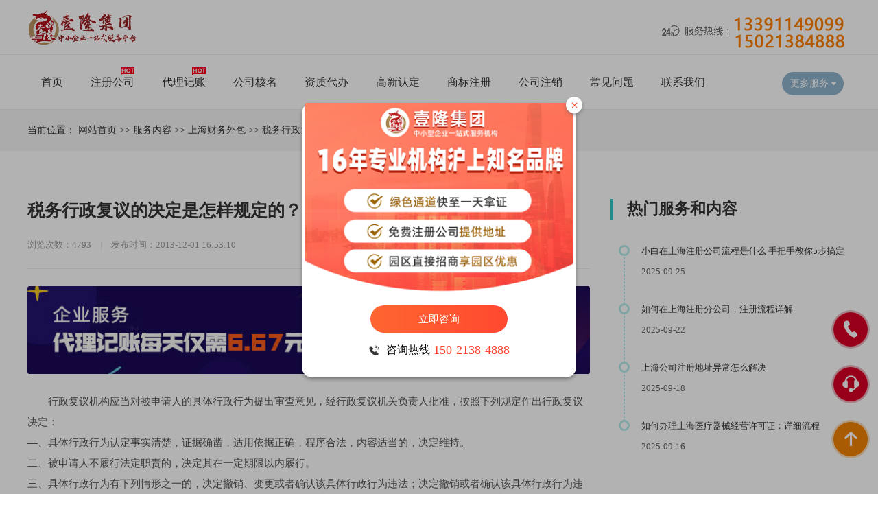

--- FILE ---
content_type: text/html; charset=utf-8
request_url: http://www.zcgsh.com/article/20131201165335.html
body_size: 5227
content:
<!DOCTYPE html PUBLIC "-//W3C//DTD XHTML 1.0 Transitional//EN" "http://www.w3.org/TR/xhtml1/DTD/xhtml1-transitional.dtd">
<html xmlns="http://www.w3.org/1999/xhtml">
<head>
<meta http-equiv="Content-Type" content="text/html; charset=utf-8" />
<title>税务行政复议的决定是怎样规定的？（一） - 上海注册公司代理机构</title>
<meta name="keywords" content="-">
<meta name="description" content="税务行政复议的决定是怎样规定的？（一）">
<meta name="author" content="上海注册公司代理机构"/>
<link rel="stylesheet" type="text/css" href="http://www.zcgsh.com/skin/css/style.css">
<link rel="stylesheet" type="text/css" href="http://www.zcgsh.com/skin/css/swiper.min.css"/>
<link rel="stylesheet" type="text/css" href="http://www.zcgsh.com/skin/css/animate.min.css" />
<script type="text/javascript" src="http://www.zcgsh.com/skin/js/jquery.min.js"></script>
<script type="text/javascript" src="http://www.zcgsh.com/skin/js/jquery.superslide.2.1.3.js"></script>
<script type="text/javascript" src="http://www.zcgsh.com/skin/js/page.js"></script>
<script type="text/javascript" src="http://www.zcgsh.com/skin/js/moblie.js"></script>
</head>
<body>
<!--头部开始-->
<div class="header">
<div class="main" style="clear:both">
 <div class="logo"><a href="http://www.zcgsh.com" title="上海注册公司代理机构"><img src="http://www.zcgsh.com/static/upload/image/20220420/logo.png" alt="上海注册公司代理机构"></a></div>
 <div style="float: right;margin-top: 20px;"><img src="http://www.zcgsh.com/images/tel.png"></div>
</div>
</div>
<div class="header" style="top:80px">
  <div class="main" style="clear:both">
    
    <!--导航-->
    
    <div class="head-box" style="float:left">
      <div class="menu">
        <ul>
		
								  <li >
		    <div class="svb"><a href="http://www.zcgsh.com/" title="首页" target="_blank">首页</a></div>
		  </li>
		  
						  <li >
		    <div class="svb"><a href="http://www.zcgsh.com/category/procedures/" title="注册公司" target="_blank">注册公司</a></div>
		  </li>
		  
						  <li >
		    <div class="svb"><a href="http://www.zcgsh.com/category/shdljz/" title="代理记账" target="_blank">代理记账</a></div>
		  </li>
		  
						  <li >
		    <div class="svb"><a href="http://www.zcgsh.com/category/query/" title="公司核名" target="_blank">公司核名</a></div>
		  </li>
		  
						  <li >
		    <div class="svb"><a href="http://www.zcgsh.com/category/shzcfaq/" title="资质代办" target="_blank">资质代办</a></div>
		  </li>
		  
						  <li >
		    <div class="svb"><a href="http://www.zcgsh.com/category/domestic/" title="高新认定" target="_blank">高新认定</a></div>
		  </li>
		  
						  <li >
		    <div class="svb"><a href="http://www.zcgsh.com/category/shangbiaozhuce/" title="商标注册" target="_blank">商标注册</a></div>
		  </li>
		  
						  <li >
		    <div class="svb"><a href="http://www.zcgsh.com/category/gongsizhuxiao/" title="公司注销" target="_blank">公司注销</a></div>
		  </li>
		  
						  <li >
		    <div class="svb"><a href="http://www.zcgsh.com/category/faq/" title="常见问题" target="_blank">常见问题</a></div>
		  </li>
		  
						  <li >
		    <div class="svb"><a href="http://www.zcgsh.com/article/contact.html" title="联系我们" target="_blank">联系我们</a></div>
		  </li>
		  
		        </ul>
      </div>
    </div>
     
    <script>
        $(function(){
            $(".head-box .menu ul li").hover(function(){
                $(this).find(".svb-box").stop(true,true).slideDown();
            },function(){
                $(this).find(".svb-box").stop(true,true).slideUp();
            })
        })
    </script> 
     
	<div class="all_service" style="float:right;margin-right:10px;"> <span id="all_service">更多服务<i></i></span>
      <div class="maskbox" id="maskbox" style="margin-left:-530px;box-shadow: 2px 2px 2px 1px rgba(0, 0, 0, 0.2);">
        <ul class="all_box">
          <h3 class="tit1">工商服务：</h3>
          <li><a href="http://www.zcgsh.com/category/procedures/" target="_blank">注册公司</a></li>
          <li><a href="http://www.zcgsh.com/category/query/" target="_blank">公司核名</a></li>
          <li><a href="http://www.zcgsh.com/category/gongsizhuxiao/">公司注销</a></li>
        </ul>
        <div class="clear blank20"></div>
        <ul class="all_box">
          <h3 class="tit2">财税服务：</h3>
          <li><a href="http://www.zcgsh.com/category/shdljz/" target="_blank">代理记账</a></li>
          <li><a href="http://www.zcgsh.com/category/gongsililun/" target="_blank">公司审计</a></li>
          <li><a href="http://www.zcgsh.com/category/caishui/" target="_blank">财税管理</a></li>
        </ul>
        <div class="clear blank20"></div>
        <ul class="all_box">
          <h3 class="tit3">商标资质：</h3>
          <li><a href="http://www.zcgsh.com/category/shangbiaozhuce/" target="_blank">商标注册</a></li>
          <li><a href="http://www.zcgsh.com/category/shzcfaq/" target="_blank">资质许可</a></li>
          <li><a href="http://www.zcgsh.com/category/domestic/" target="_blank">高新认定</a></li>
        </ul>
        <div class="clear blank20"></div>
        <ul class="all_box">
          <h3 class="tit4">关于我们：</h3>
          <li><a href="http://www.zcgsh.com/article/byyh.html" rel="nofollow" target="_blank">本月优惠</a></li>
          <li><a href="http://www.zcgsh.com/article/about.html" rel="nofollow" target="_blank">公司简介</a></li>
          <li><a href="http://www.zcgsh.com/article/contact.html" rel="nofollow" target="_blank">联系我们</a></li>
        </ul>
      </div>
    </div>
    
<script>
  $("#all_service").click(function(){
    $(this).toggleClass("on");
    $("#maskbox").slideToggle();
    });
</script> 
 
	
  </div>
</div>
<div class="clear"></div>
<div style="height:160px;"></div><div class="weizhi">
  <div class="main"> 当前位置：			<a href="http://www.zcgsh.com/">网站首页</a> >> 
						<a href="http://www.zcgsh.com/category/news/">服务内容</a> >> 
						<a href="http://www.zcgsh.com/category/caishui/">上海财务外包</a> >> 
			<a href="javascript:void(0)">税务行政复议的决定是怎样规定的？（一）</a></div>
</div>
<div class="clear blank20"></div>
<!--新闻内容-->
<div class="main" > 
  <!--新闻内容左边开始-->
  <div class="page_main">
    <article class="n_article"> 
      <!--标题-->
      <div class="ar_title">
        <h1>税务行政复议的决定是怎样规定的？（一）</h1>
        <b class="items_time">浏览次数：4793 <span>|</span> <em>发布时间：2013-12-01 16:53:10</em></b> </div>      
      <!---------------------------->
      <div class="news_ad"><img src="http://www.zcgsh.com/static/upload/image/20220420/wzdbhf.jpg" width="100%"></div>
      <article class="ar_article">
        <div id="MyContent">
          <p>行政复议机构应当对被申请人的具体行政行为提出审查意见，经行政复议机关负责人批准，按照下列规定作出行政复议决定：<br />&mdash;、具体行政行为认定事实清楚，证据确凿，适用依据正确，程序合法，内容适当的，决定维持。<br />二、被申请人不履行法定职责的，决定其在一定期限以内履行。<br />三、具体行政行为有下列情形之一的，决定撤销、变更或者确认该具体行政行为违法；决定撤销或者确认该具体行政行为违法的，可以责令被申请人在一定期限以内重新作出具体行政行为：主要事不清、证据不足的，适用依据错误的，违反法定程序的，超越职权或者滥用职权的，具体行政行为明显不当的。<br />四、被申请人不按照规定提出书面答复，提交当初作出具体行政行为的证据、依据和其他有关材料的，视为该具体行政行为没有证据、依据，决定撤销该具体行政行为。</p>
        </div>
        <div class="clear"></div>
      </article>
      <div class="clear blank20"></div>
      <div style=" line-height:30px; padding:15px 25px;  background:#f2f2f2; position:relative;"> 
              上一篇:
                <a href="http://www.zcgsh.com/article/20131127222705.html" target="_blank">上海自贸区注册公司常见问题答疑</a>
        <br />
                下一篇:
                <a href="http://www.zcgsh.com/article/20131201165402.html" target="_blank">税务行政复议的决定是怎样规定的？（二）</a>
                </div>
          </article>
  </div>
  
  <!--新闻内容右边开始-->
  <div class="new_list2">
    <div class="new_rmfw"> <span></span> <b>热门服务和内容</b> </div>
    
    <!--图文模块-->
        <ul class="timeline">
      <div class="line"></div>
                 <li>
        <div class="tit"><a href="http://www.zcgsh.com/article/20250925181017.html" target="_blank">小白在上海注册公司流程是什么   手把手教你5步搞定​​</a></div>
        <p>2025-09-25</p>
      </li>
           <li>
        <div class="tit"><a href="http://www.zcgsh.com/article/20250922184721.html" target="_blank">如何在上海注册分公司，注册流程详解</a></div>
        <p>2025-09-22</p>
      </li>
           <li>
        <div class="tit"><a href="http://www.zcgsh.com/article/20250918182033.html" target="_blank">上海公司注册地址异常怎么解决</a></div>
        <p>2025-09-18</p>
      </li>
           <li>
        <div class="tit"><a href="http://www.zcgsh.com/article/20250916175241.html" target="_blank">如何办理上海医疗器械经营许可证：详细流程</a></div>
        <p>2025-09-16</p>
      </li>
           
    </ul>
    
    <!--正方形小广告-->
    <div class="ad"><img src="http://www.zcgsh.com/static/upload/image/20220420/tjwzb.png" border="0" width="100%"></div>
    
    <!--推荐文章-->
    <div class="new_list2">
      <div class="new_rmfw"> <span></span> <b>推荐文章</b> </div>
      <ul class="tjwz">
               <li><b><a href="http://www.zcgsh.com/article/20250925181017.html" target="_blank">小白在上海注册公司流程是什么   手把手教你5步搞定​​</a></b></li>
         <li><b><a href="http://www.zcgsh.com/article/20250922184721.html" target="_blank">如何在上海注册分公司，注册流程详解</a></b></li>
         <li><b><a href="http://www.zcgsh.com/article/20250918182033.html" target="_blank">上海公司注册地址异常怎么解决</a></b></li>
         <li><b><a href="http://www.zcgsh.com/article/20250916175241.html" target="_blank">如何办理上海医疗器械经营许可证：详细流程</a></b></li>
         <li><b><a href="http://www.zcgsh.com/article/20250915181149.html" target="_blank">上海公司注册如何选择适合的企业类型</a></b></li>
         <li><b><a href="http://www.zcgsh.com/article/20250911182613.html" target="_blank">上海注册公司起名过程中需要注意什么</a></b></li>
         <li><b><a href="http://www.zcgsh.com/article/20250910180713.html" target="_blank">如何选择靠谱的工商代办注册公司</a></b></li>
         <li><b><a href="http://www.zcgsh.com/article/20250909172606.html" target="_blank">网上卖食品办理预包装食品经营许可证的流程</a></b></li>
         <li><b><a href="http://www.zcgsh.com/article/20250905174935.html" target="_blank">小规模纳税人升级一般纳税人的条件</a></b></li>
         <li><b><a href="http://www.zcgsh.com/article/20250903173945.html" target="_blank">如何在上海注册公司？ 让创业之路更顺利的7个重要步骤</a></b></li>
           </ul>
    </div>
  </div>
</div>
<div class="clear blank60"></div>
<div class="f_nbg">
  <div class="main">
    <div class="fot_logo fot_line fl"><a href="http://www.zcgsh.com" title=""><img src="http://www.zcgsh.com/static/upload/image/20220420/logof.png" alt="上海注册公司代理机构"></a>
      <div class="b_contact fr">
        <p>电话：13391149099  张经理</p>
        <p>手机：15021384888  王经理</p>
        <p>网址：http://www.zcgsh.com</p>
        <p>地址：上海徐汇宜山路515号2号楼17-18楼</p>
      </div>
    </div>
    <div class="f_nav fot_line fl">
      <h4>网站导航</h4>
      <ul>
        <li>
        				            <p><a href="http://www.zcgsh.com">网站首页</a></p>
		  
				        <p><a href="http://www.zcgsh.com/category/procedures/" target="_blank">注册公司</a></p>
		  
				        <p><a href="http://www.zcgsh.com/category/shdljz/" target="_blank">代理记账</a></p>
		  
				        <p><a href="http://www.zcgsh.com/category/query/" target="_blank">公司核名</a></p>
		  
				        <p><a href="http://www.zcgsh.com/category/shzcfaq/" target="_blank">资质代办</a></p>
		  
				        <p><a href="http://www.zcgsh.com/category/domestic/" target="_blank">高新认定</a></p>
		  
				        <p><a href="http://www.zcgsh.com/category/shangbiaozhuce/" target="_blank">商标注册</a></p>
		  
				        <p><a href="http://www.zcgsh.com/category/gongsizhuxiao/" target="_blank">公司注销</a></p>
		  
				        <p><a href="http://www.zcgsh.com/category/faq/" target="_blank">常见问题</a></p>
		  
				        <p><a href="http://www.zcgsh.com/article/contact.html" target="_blank">联系我们</a></p>
		  
		
        </li>
      </ul>
    </div>
    <div class="b_weixin fot_line fl">
      <h4>官方公众号</h4>
      <li><img src="http://www.zcgsh.com/static/upload/image/20220420/wxgzh.png" alt="alt="上海注册公司代理机构"官方公众号">
        <p>官方公众号</p>
      </li>
    </div>
    <div class="b_weixin fot_line fl">
      <h4>官方微信</h4>
      <li><img src="http://www.zcgsh.com/static/upload/image/20220420/gfwx.png" alt="alt="上海注册公司代理机构"官方微信">
        <p>官方微信</p>
      </li>
    </div>
    <div class="clear"></div>
  </div>
</div>
<div class="bq_bg">
<div class="main">© 2025 版权所有 侵权必究 上海壹隆企业管理有限公司常年提供<a href="https://www.zcgsh.com/" title="上海注册公司">上海注册公司</a>和<a href="https://www.zcgsh.com/" title="注册上海公司">注册上海公司</a>及<a href="https://www.zcgsh.com/" title="上海公司注册">上海公司注册</a>等工商登记服务！  <a href="https://www.zcgsh.com/article/ysqzc.html" rel="nofollow" target="_blank">隐私权政策</a>  <a href="https://www.zcgsh.com/blog/" rel="nofollow" target="_blank">企业博客</a>  <a href="https://www.zcgsh.com/sitemap.php" rel="nofollow">网站地图</a> <a href="https://beian.miit.gov.cn/" target=_blank>沪ICP备13033183号</a><br/>
总公司地址：上海徐汇区宜山路515号2号楼18楼整层（地铁3.4.9号线宜山路站即到） 免费咨询电话：13391149099  
<!-- 中间咨询窗开始 -->
<link rel="stylesheet" href="/kefu/kefu.css">
<div class="hy-center-box">
    <div class="hy-center-contact">
        <div class="hy-center-close" title="关闭">×</div>
        <a class="hy-center-img" href="http://ala.zoosnet.net/LR/Chatpre.aspx?id=ALA78755560&lng=cn" target="_blank" title="立即咨询" style="display: block"></a>
        <a class="hy-btn" href="http://ala.zoosnet.net/LR/Chatpre.aspx?id=ALA78755560&lng=cn" target="_blank">立即咨询</a>
        <div class="hy-center-content">
            <img src="/kefu/img-2.png" alt="">
            <div class="hy-center-title">咨询热线</div>
            <div class="hy-center-tel">150-2138-4888</div>
        </div>
    </div>
</div>
<div class="hy-center-small">
    <div class="hy-small-close" title="关闭">×</div>
    <a href="http://ala.zoosnet.net/LR/Chatpre.aspx?id=ALA78755560&lng=cn" target="_blank"><img src="/kefu/img-4.png" width="65%" title="点击咨询"></a>
</div>
<script src="/kefu/kefu.js" type="text/javascript" charset="utf-8"></script>
<script language="javascript" src="https://ala.zoosnet.net/JS/LsJS.aspx?siteid=ALA78755560&float=1&lng=cn"></script>
<script>
var _hmt = _hmt || [];
(function() {
  var hm = document.createElement("script");
  hm.src = "https://hm.baidu.com/hm.js?ad55ba4437d9741bfd4657a1581ce395";
  var s = document.getElementsByTagName("script")[0]; 
  s.parentNode.insertBefore(hm, s);
})();
</script></div>
</div>

<!--右侧浮动-->

<div class="circle" style=" bottom:200px;"> <span></span> <span></span> <span></span> <a class="piaofu_btn">
  <div class="table">
    <div class="table_cell"><img src="http://www.zcgsh.com/skin/images/kefu01.png" alt=""></div>
  </div>
  <div class="kuang" style=" width:265px">电话咨询：15021384888  王经理</div>
  </a> </div>
<div class="circle"> <span></span> <span></span> <span></span> <a target="_blank" href="http://ala.zoosnet.net/LR/Chatpre.aspx?id=ALA78755560&lng=cn&p=gjlyh" class="piaofu_btn" rel="nofollow">
  <div class="table">
    <div class="table_cell"><img src="http://www.zcgsh.com/skin/images/kefu.png" alt=""></div>
  </div>
  <div class="kuang" >在线客服咨询</div>
  </a> </div>
   
<script>
$(".circle a").hover(function(){
	$(this).find(".kuang").fadeToggle();
})
</script>
 
<div class="anniu" style="display: block;">
  <div class="circle"> <span></span> <span></span> <span></span> <a class="piaofu_btn">
    <div class="table">
      <div class="table_cell"> <img src="http://www.zcgsh.com/skin/images/anniu01_icon05.png" alt=""> </div>
    </div>
    </a> </div>
</div>
 
<script>
$(".anniu .piaofu_btn").click(function () {
  $("html, body").animate({
    "scroll-top": 0
  }, 1000);
});


$(".piaofu .anniu.anniu01").mouseenter(function () {
  $(this).find(".piao_ewm").fadeIn();
});

$(".anniu.anniu01").mouseleave(function () {
  $(this).find(".piao_ewm").fadeOut();

});
</script> 
 
<script src="http://www.zcgsh.com/skin/js/swiper.min.js"></script> 
<!-- Initialize Swiper --> 
 
<script>
    jQuery("#banner").hover(function(){
    jQuery(this).find(".swiper-button-next,.swiper-button-prev").stop(true, true).fadeTo("show", 1)
    },function(){
    jQuery(this).find(".swiper-button-next,.swiper-button-prev").fadeOut()
    });

    var swiper1 = new Swiper('#banner', {
	  loop : true,
	  autoplay: {
		delay: 5000,
		disableOnInteraction: false,
		},

      pagination: {
		el: '#banner .swiper-pagination',
		//dynamicBullets:true,
		clickable :true,
	  },

	  navigation: {
		  nextEl: '#banner .swiper-button-next',
		  prevEl: '#banner .swiper-button-prev',
		},

	  effect : 'slide',//默认为"slide"（位移切换），可设置为'slide'（普通切换、默认）,"fade"（淡入）"cube"（方块）"coverflow"（3d流）"flip"（3d翻转）
    });

var swiper1 = new Swiper('#guanggao', {
	  loop : true,
	  autoplay: {
		delay: 5000,
		disableOnInteraction: false,
		},
      pagination: {
		el: '#guanggao .swiper-pagination',
		//dynamicBullets:true,
		clickable :true,
	  }, 

	  effect : 'fade',//默认为"slide"（位移切换），可设置为'slide'（普通切换、默认）,"fade"（淡入）"cube"（方块）"coverflow"（3d流）"flip"（3d翻转）

    });
</script> 
 
<script src="http://www.zcgsh.com/skin/js/wow.min.js" type="text/javascript"></script> 
 
<script type="text/javascript">
$(document).ready(function(){
	new WOW().init();
})
</script>
 
</body>
</html>

--- FILE ---
content_type: text/css
request_url: http://www.zcgsh.com/skin/css/style.css
body_size: 20816
content:

@charset "UTF-8";
/* CSS Document */
body, html {
    overflow-x: hidden;
} 

body,h1,h2,h3,h4,h5,h6,dl,dt,dd,ul,ol,li,p,form,img,select{margin:0; padding:0;}

body{color: #333;  font-size:14px; font-family: "微软雅黑","Microsoft YaHei";background:#fff;}
a{text-decoration:none; color:#333;}
a:hover{color:#de0029;}

ul,li{list-style:none;}
.clear{clear:both;}
img{border:0;}
.blank10{height:10px;}
.blank15{height:15px;}
.blank20{height:20px;}
.blank30{height:30px;}
.blank40{height:40px;}
.blank50{height:50px;}
.blank60{height:60px;}
.fl{float: left;}
.fr{float: right;}

/*滚动条美化*/
body::-webkit-scrollbar {
  width: 10px !important;
}
body::-webkit-scrollbar-track {
  background-color: #f3f3f3;
}
body::-webkit-scrollbar-track-piece {
  background-color: #f3f3f3;
  -webkit-border-radius: 4px;
}
body::-webkit-scrollbar-thumb {
  background-color: #ddd;
  border: solid 1px #C0C0C0;
  border-radius: 4px;
}
body::-webkit-scrollbar-corner {
  background-color: #ddd;
}
body::-webkit-resizer {
  background-repeat: no-repeat;
  background-position: bottom right;
}
body::-webkit-scrollbar-thumb:hover {
  background-color: #F3F3E0;
}
::-webkit-scrollbar {
  width: 15px;
}

/*图片放大*/
.picShow img:hover,.picShow a:hover img{transition:all 500ms ease-out 0s; 
  cursor:pointer;
  -webkit-transform:scale(1.15);
  moz-transform:scale(1.15);
  -o-transform:scale(1.15);
  transform:scale(1.15);
}
.picShow img{transition:all 500ms ease-out 0s; }

.main100 {width: 80%; margin: auto; max-width: 1280px; min-width: 1200px;}
.fix_width {width: 90%; margin: auto; max-width: 1440px; min-width: 1200px;}
.main{width:1200px; margin:auto;}

.table{ display:table; table-layout: fixed; text-align:center; width:100%; height:100%}
.table_cell{ display:table-cell; vertical-align:middle}

/*头部*/
.header{ height:80px; position:fixed;  z-index:9999; width:100%; transition:0.3s all;background:#fff; /*box-shadow: 0 5px 10px rgba(0,0,0,0.2);*/ border-bottom:solid 1px #ebeef4; box-sizing:border-box;}
/*.header:hover{background:rgba(20,107,187, 0.8);}*/
.header .logo{ float:left; padding-top:15px;  transition:0.3s all;}
.header .logo img{height:50px;   transition:0.3s all;background:none; }
.header .logo2{ float:left; margin:15px 0 0 10px;}
.header .tel {color: #fff;font-size: 22px;line-height: 70px;height: 70px;background: url(../images/tel_on.png) no-repeat left center;
padding-left: 25px;transition: 0.3s all;font-family: Arial, Helvetica, sans-serif;}

/*所有服务*/
.all_service {margin: 25px 0 0 30px; color: #fff; position: relative; float:left;}
.all_service span {cursor: pointer;display: block;position: relative;color: #fff;line-height: 34px;text-indent: 12px;width: 90px;height: 34px;border-radius: 18px;background:#8fb4cd;}
.all_service span i {
    display: block;
    position: absolute;
    top: 50%;
    right: 11px;
    margin-top: -2px;
    background: #30c8c6;
    background: url(../images/jz_head_top.png) no-repeat center;
    background-size: 100%;
    width: 7px;
    height: 4px;
    -webkit-transition: all .2s linear;
    transition: all .2s linear;
}
.all_service span.on{background:#2F82FF;}
.all_service span.on i { -webkit-transform: rotate(180deg); transform: rotate(180deg); }

.maskbox{ width:630px; height:280px; background:#fff; position:absolute; display:none; left:0; top:55px;  z-index:999; padding:35px 25px; box-sizing:border-box;}
.maskbox .all_box{}
.maskbox .all_box h3{height: 36px; padding-left: 52px;font-size: 15px;line-height: 36px; color:#333; float:left;}
.maskbox .all_box h3.tit1 {background: url(../images/head_icon1.png) no-repeat left;background-size: 36px 36px;}
.maskbox .all_box h3.tit2 {background: url(../images/head_icon2.png) no-repeat left;background-size: 36px 36px;}
.maskbox .all_box h3.tit3 {background: url(../images/head_icon3.png) no-repeat left;background-size: 36px 36px;}
.maskbox .all_box h3.tit4 {background: url(../images/head_icon4.png) no-repeat left;background-size: 36px 36px;}


.maskbox .all_box  li {height: 36px; line-height:36px; float: left;padding-left: 22px; margin-left: 20px;position: relative;}
.maskbox .all_box  li:before {content: '';display: block;width: 1px; height: 14px; background-color: #d3d3d3;position: absolute; left: 0;top: 11px;}


/*下拉菜单*/
.head-box{height: 80px;float:right; }
.head-box .menu{ }
.head-box .menu ul li{float: left; position: relative;z-index: 999; box-sizing:border-box; position:relative; margin:0 20px;}
.head-box .menu ul li .svb a{display: block; font-size: 16px; color:#333;line-height:80px;}
.head-box .menu ul li dt a{display: block; line-height: 46px; color:#fff;text-align: center;	font-size: 14px;border-bottom: #fff 1px solid;}
.head-box .menu ul li dt:last-child a{border-bottom:0;}
.head-box .menu ul li dt a:hover{ background:; color:#de0029; }
.head-box .menu ul li .svb{ transition:0.5s all; }
.head-box .menu ul li:hover .svb{background:;}
.head-box .menu ul li:hover .svb a{color: #de0029;}
.head-box .menu ul li.curr .svb{background:;}
.head-box .menu ul li.curr .svb a{	color: #de0029;}
.head-box .menu ul li .svb-box{display: none; background:rgba(20,107,187, 0.8); z-index:999; width:160px; position:absolute; left:-50px; top:70px; border-radius:0px; overflow:hidden;}

.head-box .menu ul li:nth-child(2),.head-box .menu ul li:nth-child(3){background:url(../images/jz_hot.png) no-repeat right 18px;}
/*.head-box .menu ul li:hover:nth-child(2),.head-box .menu ul li:hover:nth-child(3),.head-box .menu ul li.curr {background:none;}*/

.head-box .menu ul li .svb a:before {width: 0;height: 2px;position: absolute;left: 50%;bottom: 0;z-index: 10;transform:translateX(-50%);-webkit-transform: translateX(-50%);background:#de0029;content: "";transition: all 0.3s;-webkit-transition: all 0.3s;}
.head-box .menu ul li:hover .svb a:before {width: 100%;}



/*焦点图*/
	#banner {max-width:1920px; margin:auto; position:relative; z-index:9;min-width:1200px;}
	#banner .swiper-slide{ overflow:hidden;  position:relative; height:520px; background-size:cover; background-repeat:no-repeat; background-position:center;}
	@media only screen and (max-width: 1440px){#banner .swiper-slide{height:520px;}}
	@media only screen and (max-width: 1360px){#banner .swiper-slide{height:520px;}}
/*按钮切换*/	
	#banner .swiper-button-prev,#banner .swiper-button-next {display: none;width: 72px;height: 72px; background:url(../images/ico_sliding.png) no-repeat; margin-top:-36px; background-image:}
	#banner .swiper-button-prev {background-position: 0 0;}
	#banner .swiper-button-prev:hover { background-position: 0 -144px;}
	#banner .swiper-button-next { background-position: 0 -72px;}
	#banner .swiper-button-next:hover {background-position: 0 -216px;}
/*分页器*/
	#banner .swiper-pagination-bullet{width: 12px;height: 12px; display: inline-block; border-radius: 50%; background:rgba(255,255,255,0.36); transition: all .5s ease;-moz-transition: all .5s ease;-webkit-transition: all .5s ease;-o-transition: all .5s ease; opacity: 1.0;}
	#banner .swiper-pagination-bullet-active{background:rgba(255,255,255,0.8);color: #fff;width: 33px;border-radius: 30px;opacity: 1.0;}
	#banner .swiper-pagination{bottom:25px;}

/*立即预约*/


/*报价下滚动信息*/
		/*.txtScroll-top{ width:450px;  overflow:hidden; position:relative;  border:1px solid #ccc;   }
		.txtScroll-top .hd{ overflow:hidden;  height:30px; background:#f4f4f4; padding:0 10px;  }
		.txtScroll-top .hd .prev,.txtScroll-top .hd .next{ display:block;  width:9px; height:5px; float:right; margin-right:5px; margin-top:10px;  overflow:hidden;
			 cursor:pointer; background:url("../images/icoup.gif") no-repeat;}
		.txtScroll-top .hd .next{ background:url("../images/icodown.gif") no-repeat;  }
		.txtScroll-top .hd ul{ float:right; overflow:hidden; zoom:1; margin-top:10px; }
		.txtScroll-top .hd ul li{ float:left;  width:9px; height:9px; overflow:hidden; margin-right:5px; text-indent:-999px; cursor:pointer; background:url("../images/icocircle.gif") 0 -9px no-repeat; }
		.txtScroll-top .hd ul li.on{ background-position:0 0; }*/
		.txtScroll-top{ padding:20px 0; width:1200px; margin:auto; border-bottom:dotted 1px #ccc;}
		.txtScroll-top .infoList li{ height:30px; line-height:30px;   }
		
.sli_item{color: #666;font-size: 12px;overflow: hidden;}
.sli_item > div {width:50%;float: left;}
.sli_item i{font-style: normal;margin-left: 15px;font-size: 12px;}
.announ_tit{color: #fff;float: left;font-size: 12px;height: 30px;line-height: 30px;padding: 0 10px;background:#2F82FF;position: relative;}



/*页面标题*/
.main_tit{text-align:center; min-width:1200px; padding:50px 0 30px;}
.main_tit_z{ font-size:30px; margin-bottom:10px;  color:#111; font-weight:normal; text-transform:uppercase;}
.main_tit_f{ font-size:14px; color:#666;  }

/*页面标题*/
.main_tit1{min-width:1200px; padding:50px 0 25px;}
.main_tit1 h5{ font-size:25px; color:#fff; text-transform:uppercase}
.main_tit1 h5 span{ font-size:14px; color:rgba(255,255,255,0.6); font-weight:normal; margin-left:10px;}

/*页面标题*/
.main_tit2{min-width:1200px; padding:50px 0 25px;}
.main_tit2 h5{ font-size:25px;  text-transform:uppercase;}
.main_tit2 h5 span{ font-size:14px; color:#888; font-weight:normal; margin-left:10px;}

/*页面标题*/
.title_ny{margin:50px auto 25px auto;}
.title_ny h5{ display:inline-block;font-size:16px; color:#222; font-weight:bold;margin-left:5px;}
.title_ny h5 small{ margin-left:5px;}
.title_ny h5 small img{height:28px;  vertical-align:bottom;}
.title_ny h6{ display:inline-block; margin:0px 0 0 8px; font-weight:normal; font-size:12px; color:#666;}



/*更多*/
.more_big a{width:160px; line-height:36px; overflow:hidden; background:rgba(255,255,255,0.1); display:inline-block; border:solid 1px rgba(255,255,255,0.6); border-radius:52px; text-align:center; color:#fff; margin-top:30px; transition:0.3s all; position:relative;}
.more_big a:hover{border:solid 1px #B71745; background:#B71745; color:#fff;}


/*热门套餐*/
.tc_list{}
.tc_list li{ width:284px; float:left; height:174px; box-sizing:border-box; text-align:center; margin-right:20px;}
.tc_list li h3{font-size: 18px;color: #fff; padding: 35px 0 12px; font-weight:normal;}
.tc_list li p{font-size: 14px; padding-bottom: 26px; color:rgba(255,255,255,0.8);}
.tc_list li a{display: block; width: 118px;height: 34px;line-height: 34px; border: 1px solid #fff;border-radius: 5px;color: #fff;margin: 0 auto; transition:0.3s all;}
.tc_list li a:hover{border: 1px solid rgba(255,255,255,0.25); background:rgba(255,255,255,0.25);}
.tc_list li:nth-child(1){ background:url(../images/tc_bg1.png) no-repeat center;}
.tc_list li:nth-child(2){ background:url(../images/tc_bg2.png) no-repeat center;}
.tc_list li:nth-child(3){ background:url(../images/tc_bg4.png) no-repeat center;}
.tc_list li:nth-child(4){ background:url(../images/tc_bg3.png) no-repeat center; margin-right:0;}


/**/
.bg_box{background:rgb(239, 245, 254);}

.hot_service{}
.hot_service .hd{}
.hot_service .hd ul{width:600px; margin:auto;}
.hot_service .hd ul li{float:left; width:22%; margin:0 1.5%; text-align:center; cursor: pointer;line-height:36px; font-size:16px; background:#fff; border-radius:36px; transition:0.3s all;}
.hot_service .hd ul li.on{ background:#FF6270; color:#fff;}

.hot_service .bd {margin-top:35px;}

/*热门服务*/
.service{ }
.service .left{width:200px; height:320px; float:left;box-sizing: border-box; padding: 36px 20px 15px 20px;}
.service .left h3{font-size: 18px; color: #fff; font-weight:normal; padding-left: 10px;}
.service .left p{margin-top: 5px;padding-left: 10px;color: #fff;opacity: .3; font-size:13px;}
.service .left a{display: block; width: 86%; height: 30px;line-height: 30px;margin: 190px auto 0 auto;text-align: center; background:rgba(255,255,255,0.2);border-radius: 15px;color: #fff; transition:0.3s all;}
.service .left a:hover{ background:#fff; color:#333;}

.service .mid{ width:700px;height:320px; background:#fff; float:left; overflow:hidden;}
.service .mid li{width:50%; height:107px; padding:15px 25px; float:left; border:solid 1px #eee; border-left:0; border-top:0; box-sizing:border-box; position:relative;}
.service .mid li h2{ font-size:16px; font-weight:bold;}
.service .mid li p{ color:#666; line-height:40px; font-size:12px;}
.service .mid li .link{position:absolute; right:15px; bottom:15px;}
.service .mid li a{ width:80px; line-height:25px; display:inline-block; text-align:center; font-size:12px; border-radius:25px; border:solid 1px #ddd; margin-right:10px; transition:0.3s all;}
.service .mid li a:hover{ background:#d90024; border:solid 1px #d90024; color:#fff;}
.service .mid li:nth-child(1) .link{left:20px; bottom:30px;}

.service .right{width:300px;height:320px; float:right; background:#fff; padding:10px 20px; box-sizing:border-box;}
.service .right h5{font-size:18px; line-height:30px; position:relative; margin-left:10px;}
.service .right h5:before {content: ""; /*不换行空格*/width: 4px;height:16px; position:absolute; left:-10px; top:8px;background:#d90024;}
.service .right li{line-height:34px; border-bottom:solid 1px #eee; padding:0 0 10px; margin-top:10px;white-space:nowrap; text-overflow: ellipsis; overflow:hidden;}
.service .right li:last-child{border-bottom:solid 0px #eee;}
.service .right li img{vertical-align:middle; margin-right:10px; border-radius:0px; width:22px;}

.service .s1_bg{background:url(../images/server_bg_all.png) no-repeat -1400px top;}
.service .s2_bg{background:url(../images/server_bg_all.png) no-repeat -200px top;}
.service .s3_bg{background:url(../images/server_bg_all.png) no-repeat -600px top;}
.service .s4_bg{background:url(../images/server_bg_all.png) no-repeat -1000px top;}

/*电话*/
.dianhua{ width: 478px;height: 48px;line-height: 48px; border: 1px solid;display: block; margin: 0 auto;position: relative;background-color: white; -webkit-transition: all .3s;-moz-transition: all .3s;transition: all .3s;}
.dianhua:hover{ padding: 0 20px;}
.dianhua label{ padding-left: 30px; padding-top: 8px; float: left; width: 30px; line-height: 16px;}
.dianhua strong{ font-size: 32px; font-family: "Impact"; padding-left: 25px;}
.dianhua a{ width: 150px;height: 48px; position: absolute; top: 0;right: -1px;text-align: center;font-size: 18px;color: #fff;}
.dianhua>i{ width: 40px; height: 40px; position: absolute;top: 4px;left: -20px; background: url(../images/com_tel.png) no-repeat;}
.dianhua.green{ color: #FF6270;}
.dianhua.green a{ background: #FF6270;}


/*服务内容开始*/
.server{ width:585px;}
.server .left{width:200px; height:320px; float:left;box-sizing: border-box; padding: 36px 20px 15px 20px;}
.server .left h3{font-size: 18px; color: #fff; font-weight:normal; padding-left: 10px;}
.server .left p{margin-top: 2px;padding-left: 10px;color: #fff;opacity: .2; font-size:12px;}
.server .left a{display: block; width: 86%; height: 30px;line-height: 30px;margin: 190px auto 0 auto;text-align: center;
   background:rgba(255,255,255,0.2);border-radius: 15px;color: #fff; transition:0.3s all;}
.server .left a:hover{ background:#fff; color:#333;}

.server .right{width:385px;height:320px; float:left;box-sizing: border-box; border:solid 0px #e8e8e8; border-left:0; padding:25px 0 0 20px; background:#fff; border-radius:0 0 18px 0;}
.server .right h3 {font-size:18px;height: 36px;border-bottom: solid 0px #eee;margin-bottom: 0px;}

.server .louti_mid_art li{line-height:30px; font-size:14px; background: url(../images/dot.jpg) no-repeat left center; text-indent: 15px; font-size:13px;white-space:nowrap; text-overflow: ellipsis; overflow:hidden;}

.s_a a{display: inline-block; height:28px; line-height:28px; padding:0 10px; border-radius:28px; margin:0 4px 12px 0; font-size:13px; transition:0.3s all;}
.s_a1 a{ border:solid 1px #FC995E; color:#FC995E;}
.s_a1 a:hover{ background:#FC995E; color:#fff;}
.s_a2 a{ border:solid 1px #985DFC; color:#985DFC;}
.s_a2 a:hover{ background:#985DFC; color:#fff;}
.s_a3 a{ border:solid 1px #5D8DFC; color:#5D8DFC;}
.s_a3 a:hover{ background:#5D8DFC; color:#fff;}
.s_a4 a{ border:solid 1px #4BC9A3; color:#4BC9A3;}
.s_a4 a:hover{ background:#4BC9A3; color:#fff;}

.server .s1_bg{background:url(../images/server_bg_all.png) no-repeat -1400px top;}
.server .s2_bg{background:url(../images/server_bg_all.png) no-repeat -200px top;}
.server .s3_bg{background:url(../images/server_bg_all.png) no-repeat -600px top;}
.server .s4_bg{background:url(../images/server_bg_all.png) no-repeat -1000px top;}




/*服务优势*/
.youshi{ }
.youshi li{ text-align:center; background:#f1f3ff; width:15.6%; margin:0 0.5%; float:left; border-radius:5px;  overflow:hidden; padding:25px 0; box-sizing:border-box;}
.youshi li .pic{ padding:0px 0 15px 0;}
.youshi li .pic img{ width:30%;}
.youshi li .txt{ padding-bottom:10px;}
.youshi li .txt h3{ font-size:16px; font-weight:bold; margin-bottom:10px;}
.youshi li .txt p{ font-size:14px; color:#666; line-height:20px; }



/*广告图*/
#guanggao,#guanggao1 {width:1200px; margin:auto; position:relative; z-index:9;}
#guanggao  .swiper-slide{ overflow:hidden;  position:relative; height:120px; border-radius:5px;}
#guanggao  .swiper-slide img{width:100%;}


/*资讯*/
.news{ width:380px;}
.news .tit{height: 148px;background: #ece3ee; text-align:center;}
.news .tit img{display: block;width: 54px;height: 54px;margin: 0 auto;padding: 25px 0 14px;}
.news .tit a{ font-size:18px;}
.news .tit1{background:#EAE2C9}
.news .tit2{background:#d7e3f4}
.news .tit3{background:#ece3ee}

.news ul{ padding:20px; background:#fff; border:solid 1px #eee; border-top:0;}
.news li{line-height:32px; font-size:14px; background: url(../images/dot.jpg) no-repeat left center; text-indent: 15px; font-size:13px;white-space:nowrap; text-overflow: ellipsis; overflow:hidden;}






/* 底部 */
.f_nbg{ width:100%; min-width:1200px; background:#181818; padding:60px 0 56px 0;}
.fot_line{border-right:rgba(255,255,255,0.05) 1px solid; min-height: 180px; box-sizing:border-box;}

.fot_logo{width:290px;}
.fot_logo img{width:224px;}

.f_nav{width:360px; padding:0 50px;padding-top: 20px;}
.f_nav h4{font-size: 16px;color: #fff;margin-bottom: 40px;}
.f_nav li p{ width:50%;  line-height:28px; float:left;}
.f_nav li p a{ font-size:14px; color:rgba(255,255,255,0.46);}
.f_nav li p a:hover{color:#146bbb;}

.b_weixin{width: 260px; text-align:center;padding-top: 20px;}
.b_weixin h4{padding: 0 0 0 30px;font-size: 16px;color: #fff;background: url(../images/icon_ewm.png) 75px center no-repeat; margin-bottom: 40px;}
.b_weixin li{}
.b_weixin li img{ width:108px; height:108px; margin-bottom:10px;}
.b_weixin li p{font-size: 14px; text-align:center; color:rgba(255,255,255,0.46);}

.b_contact{width:280px;box-sizing:border-box;padding-top: 20px;}
.b_contact h4{padding: 0 0 0 30px;font-size: 16px;color: #fff; background: url(../images/icon_ren.png) left center no-repeat;margin-bottom: 20px;}
.b_contact p{ font-size:14px;color:rgba(255,255,255,0.46); line-height:34px;}

.bq_bg{ width:100%; min-width:1200px; margin:0px auto; padding:18px 0;  background:#111; color:rgba(255,255,255,0.46); text-transform:uppercase; font-size:12px;}
.bq_bg a{color:rgba(255,255,255,0.36);}

.bq_bg span,.bq_bg a{color:rgba(255,255,255,0.46); margin:0 5px;}
.bq_bg span{ float:right; color:rgba(255,255,255,0.46); font-size:12px;}



/*--------------------*/

/*二级页面*/
.page_ban{height: 420px; overflow:hidden; background:#000;}



/*公司注册*/

/*公司优势*/
.gszc_youshi{height:100px;margin:0 auto;}
.gszc_youshi li{float:left;width:25%;height:100px;}
.gszc_youshi li img{float:left;margin-left:30px;margin-top:25px;width:48px;height:48px;}
.youshi_wz{display:block;width:200px;height:48px;float:right;margin-top:25px;}
.youshi_wz b{font-size:18px; font-weight:normal;}
.youshi_wz p{font-size:14px; color:#666; padding-top:5px;}



/*公司注册表单*/
.gszc_title{font-weight:normal;font-size:28px;color:#333;text-align:center;padding-top:60px;}
.hengxian{display:block;width:50px;height:3px;background:#9098ff;margin:0 auto;margin-top:30px;}
.gszc_table{width:450px;height:490px;background:#fff;float:left;margin-top:50px;}
.table_img{display:block;width:450px;height:90px;background:url(../images/table_img.png) no-repeat center;}
.table_img h6{font-size:20px;color:#fff;text-align:center;line-height:90px;font-weight:normal;}
.table_start{width:450px;height:240px;margin-top:30px;}
.table_start li{width:450px;height:60px;margin-top:25px;}
.table_start li span{display:block; margin-left:35px;float:left;line-height:60px;}
.table_start li input[type=text]{height: 42px;width: 285px;padding-left: 15px;border: 1px solid #e2e2e2;outline: none;font-size: 14px;color: #333;float:left;margin-left:20px;margin-top:7px;}
.notice-star {position: absolute;color: red;margin-top:20px;margin-left:5px;}
.table_start li input[type=submit]{width: 290px;height: 48px;line-height: 48px;background: #ff6c2a;border-radius: 6px;font-size: 16px;color: #fff;box-shadow: 0 0 18px rgba(242,117,63,.3); border:0; outline:none; cursor:pointer; font-family:"微软雅黑";}
.table_start li input[type=submit]:active{opacity: 0.8;}

#type-radio2  dd {float: left;margin-top:-5px;position:relative;padding-left:32px;cursor: pointer;font-size: 14px;color: #666;line-height:14px;}
#type-radio2 dd b {width:22px;height:23px;background:url(../images/radio_gray.png) no-repeat center center;display:block;position:absolute;left:0;top:-5px;}
#type-radio2 .selected b,#type-radio2 .selected a:hover b {background:url(../images/radio_color.png) no-repeat center center;}
#type-radio2  a {color: #f2753f;}
#type-dd1 {padding-right: 8px;}
#type-dd2 {padding-right: 40px;}


.slideTxtBox{background:#FFFFFF;margin-top:50px;width:730px;float:right;height:490px;}
.slideTxtBox .hd{ background:#FFFFFF;}
.slideTxtBox .hd ul{margin:auto;height:50px; display:table;text-align:center;width:730px;height:64px;background:#fff;}
.slideTxtBox .hd ul li{ float:left; cursor: pointer;  font-size:16px;border-radious:20px;width:365px;height:63px;line-height:63px;}
.slideTxtBox .hd ul li.on{ background:#6d6bff; color:#fff;}

.bd_neirong p{display:block;width:630px;height:52px;font-size: 14px;color: #666;line-height: 24px;margin-left:50px;padding-top:20px;}
.bd_btn a{display:block;width: 170px;height: 48px;line-height: 48px;text-align: center;font-size: 16px;color: #fff;background: #ff6c2a;border-radius: 6px;box-shadow: 0 0 18px rgba(242,117,63,.3);cursor: pointer;margin-left: 500px;margin-top:20px;}
.bd_btn a:hover{display:block;background:#FF9933;}
.bd_img{width:630px;height:230px;margin:20px auto;}
.bd_img li{width:200px;height:230px;float:left;margin-left:15px; text-align:center;line-height:24px;}
.bd_img li img{width:200px;height:200px;}


/*工商热门服务*/
.hot-l,.hot-r {width: 550px;height: 598px;background: #fff;border-radius: 6px;box-shadow: 0 0 50px rgba(187,186,207,.3);}
.hot-l {margin: 0 32px 0 34px;}
.hot-l-top {width: 100%;height: 168px;
	background: -webkit-linear-gradient(left, #00cca8, #61dba3);
    background: -o-linear-gradient(right,#00cca8, #61dba3);
    background: -moz-linear-gradient(right,#00cca8, #61dba3);
    background: linear-gradient(to right,#00cca8, #61dba3);
	border-radius: 6px 6px 0 0;
}
.hot-li {width: 100%;height: 100%;background: url(../images/hot_01.png) no-repeat right center;}
.hot-li p {font-size: 28px;color: #fff;padding: 25px 0 15px 36px;}
.hot-li div {font-size: 16px;color: #fff;padding-left: 36px;margin-bottom: 12px;}
.hot-li div span {display: inline-block;color: #00b192;font-size: 14px;background: #fff;padding: 5px 10px;border-radius: 14px;margin-right: 6px;}
.hot-r-top {
	width: 100%;
	height: 168px;
	background: -webkit-linear-gradient(left, #464aff, #9447fa);
    background: -o-linear-gradient(right,#464aff, #9447fa);
    background: -moz-linear-gradient(right,#464aff, #9447fa);
    background: linear-gradient(to right,#464aff, #9447fa);
	border-radius: 6px 6px 0 0;
}
.hot-r-top  .hot-li {
	width: 100%;
	height: 100%;
	background: url(../images/hot_02.png) no-repeat right center;
}
.hot-l-bottom {padding: 0 42px;box-sizing: border-box;}
.hot-bm-title {border-bottom: 1px solid #e2e2e2;font-size: 16px;padding: 32px 0;margin-bottom: 20px;}
.hot-bm-title .left {padding: 0 170px 0 24px;}

#hot-radio {width: 235px;font-size: 14px;color: #1cd0a6;}
#hot-radio  dd {float: left;margin:0 10px 0 25px;position:relative;padding-left: 32px;cursor: pointer;padding-bottom: 25px;}
#hot-radio dd b {width:22px;height:22px;background:url(../images/hot_icon1.png) no-repeat center center;display:block;position:absolute;left:0;top:0px;}
#hot-radio .selected b,#type-radio .selected a:hover b {
	background:url(../images/hot_icon2.png) no-repeat center center;
}
#hot-radio2 {width: 195px;color: #1cd0a6;}
#hot-radio2  dd {float: left;margin:0 10px 0 25px;position:relative;padding-left: 32px;cursor: pointer;padding-bottom: 25px;}
#hot-radio2 dd b {width:22px;height:22px;background:url(../images/hot_icon1.png) no-repeat center center;display:block;position:absolute;left:0;top:0px;}
#hot-radio2 .selected b,#type-radio .selected a:hover b {background:url(../images/hot_icon2.png) no-repeat center center;}

.hot-inner-btn,.hot-inner-btn2 {width: 260px;height: 48px;line-height: 48px;text-align: center;border-radius: 6px;font-size: 16px;color: #fff;background: #00d0a6;
box-shadow: 0 0 18px rgba(1,204,168,.3);cursor: pointer;margin: 0px 0 0 105px;}
.hot-inner-btn:hover {background: #11c3a3;}

.hot-r .hot-bmr-title {margin: 60px 0 42px;}
.hot-bm-tl {
	width: 100px;
	margin-left: 142px;
}
.hot-bm-tl img,.hot-bm-tr img {
	display: block;
	width: 62px;
	height: 62px;
	margin: 0 auto;
}
.hot-bm-tl p,.hot-bm-tr p {
	font-size: 14px;
	color: #666;
	text-align: center;
	padding-top: 16px;
} 
.hot-bm-tr {
	width: 70px;
	margin-left: 120px;
}
.hot-r-bottom ul li {
	width: 100px;
	height: 40px;
	line-height: 40px;
	text-align: center;
	font-size: 14px;
	color: #6c6eff;
	box-sizing: border-box;
	border: 1px solid #6d6bff;
	border-radius: 48px;
	margin-right: 12px;
	margin-bottom: 16px;
	cursor: pointer;
}
.hot-r-bottom ul li.list1,.hot-r-bottom ul li.list5 {margin-left: 60px;}
.hot-r-bottom ul li.list5 {width: 144px;}
.hot-r-bottom ul li.list6,.hot-r-bottom ul li.list7 {width: 130px;}
.hot-inner-btn2 {background: #6c6eff;margin: 24px auto 0;box-shadow: 0 0 18px rgba(108,110,255,.3);}
.hot-inner-btn2:hover {background: #5154f4;}
.hot-bm-tl p:hover,.hot-bm-tr p:hover {color: #6c6eff;cursor: pointer;} 

/*----------*/
.vip-wrap {width:100%; height: 370px;overflow: hidden; min-width: 1200px;background: url(../images/vip_banner.png) no-repeat center center;background-color: #6643ff;}
.vip {padding-left: 70px;}
.vip-title {font-size: 32px;color: #fff;padding: 82px 0 30px;}
.vip-title span {color: #3fffd2;}
.vip ul {width: 810px;}
.vip li {width: 405px;font-size: 16px;color: #e7e3ff;margin-bottom: 14px;padding-left: 36px;box-sizing: border-box;position: relative;}
.vip li b {color: #3fffd2;font-weight: normal;}
.vip li.list1>span {
	display: block;
	width: 22px;
	height: 22px;
	background: url(../images/vip01.png) no-repeat;
	position: absolute;
	top: 0px;
	left: 0;
}
.vip li.list2>span {
	display: block;
	width: 22px;
	height: 22px;
	background: url(../images/vip02.png) no-repeat;
	position: absolute;
	top: 0px;
	left: 0;
}
.vip li.list3>span {
	display: block;
	width: 22px;
	height: 22px;
	background: url(../images/vip03.png) no-repeat;
	position: absolute;
	top: 0px;
	left: 0;
}
.vip li.list4>span {
	display: block;
	width: 22px;
	height: 22px;
	background: url(../images/vip04.png) no-repeat;
	position: absolute;
	top: 0px;
	left: 0;
}
.vip-btn {width: 200px;height: 48px;line-height: 48px;border-radius: 6px;background: #00d0a6;font-size: 16px;color: #fff;margin-top: 32px;cursor: pointer; text-align:center;}
.vip-btn:hover {background: #11c3a3;}


/**/
.gszc_box4{width:580px;}
.gszc_box4 h3{ padding-left:15px; font-size:16px;}
.gszc_box4 li{width:46%; float:left; text-align:center; margin:10px 2%; background:#f1f3ff; padding:25px 0; border-radius:5px;}


/*服务优势*/
.gszc_box5{ }
.gszc_box5 li{ text-align:center; background:#f1f3ff; width:18%; margin:0 1%; float:left; border-radius:5px;  overflow:hidden; padding:25px 0; box-sizing:border-box;}
.gszc_box5 li .pic{ padding:0px 0 15px 0;}
.gszc_box5 li .pic img{ width:30%;}
.gszc_box5 li .txt{ padding-bottom:10px;}
.gszc_box5 li .txt h3{ font-size:15px; font-weight:bold; margin-bottom:10px;}
.gszc_box5 li .txt p{ font-size:12px; color:#666; line-height:20px; }


/*常见问题*/
.wenda{background:url(../images/wd_bg.jpg) no-repeat center #6643ff}
.question li {width: 554px;height: 160px;border-radius: 5px;background-color: #ffffff;padding: 50px 0 0 36px; margin-bottom: 20px;}
.question li .ques { height:40px;}
.question li .ques img,
.question li .ans img,
.question li .ques div,
.question li .ans div {float: left;}
.question li .ques img,
.question li .ans img {margin-right: 18px;}
.question li .tit,
.question li .cont {max-width: 482px;}
.question li .tit {font-size: 16px;line-height: 26px; color: #30c8c6;}
.question li .cont {font-size: 14px;line-height: 30px;color: #333333;}
.question li.card-r { padding-left: 25px;}


/*相关服务*/
.xgfw{}
.xgfw li{width:14.6%; margin:0 1%; float:left; padding:35px 0; font-size:16px; text-align:center; border:solid 1px #eee; box-sizing:border-box; border-radius:5px; transition:0.3s all;}
.xgfw li img{width:40%; margin-bottom:15px;}
.xgfw li:hover{ background:#fff;box-shadow: 0px 3px 10px rgba(0, 0, 0, 0.2);translate3d(0, -5px, 0);-webkit-transform: translate3d(0, -5px, 0);}



.more2 a{width:160px; line-height:35px; overflow:hidden; background:rgba(255,255,255,0.1); display:inline-block; border:solid 1px rgba(255,255,255,0.6); border-radius:52px; text-align:center; color:#fff; transition:0.3s all; position:relative;}
.more2 a:hover{border:solid 1px #fff; background:rgba(255,255,255,0.8); color:#333;}


/*代理记账表单*/
.dljz_table{width:820px; float:left; background:#fff; height:410px; border-radius:10px; padding:25px 50px; box-sizing:border-box;}
.dljz_table p{line-height:28px; margin-bottom:10px; font-size:15px; color:#666;}
.dljz_table h3{font-size:16px; font-weight:normal; line-height:46px;}

.dljz_table li input{ border:none; outline:none;}
.dljz_table li input[type=text] {width:230px;font-size: 15px;line-height: 50px; height:50px; background: #fff; border:solid 1px #ddd;border-radius:5px; font-family:"微软雅黑"; margin-right:15px; padding-left:10px;}
.dljz_table li input[type=submit]{width: 180px;height: 52px;border-radius: 4px;cursor: pointer;
    background: -webkit-gradient(linear, left top, right top, from(#f7cd6e), to(#ff8f2c));
    background: linear-gradient(left, #f7cd6e, #ff8f2c);
    filter: progid:DXImageTransform.Microsoft.gradient(enabled=bEnabled, startColorstr=#f7cd6e, endColorstr=#ff8f2c);
    font-size: 17px;
    line-height: 52px;
    color: #ffffff;
}
.dljz_table li input[type=submit]:active{opacity: 0.8;}

.dljz_table li input[type="radio"]{}
.dljz_table li label{ position:relative; z-index:999; width:120px; height:40px; display:inline-block; margin-right:10px;}
.dljz_table li label span{position:absolute; z-index:2; color:#333; width:100%; text-align:center; line-height:40px; font-size: 15px; cursor:pointer;}
.dljz_table li input[type="radio"]:checked + label span{color:#fff;}
.dljz_table li input[type="radio"] + label::before {
content: ""; /*不换行空格*/
display: inline-block;
width: 120px; border-radius:3px;
height: 40px; position:absolute; z-index:0;
background:#dce3fe;
}
.dljz_table li input[type="radio"]:checked + label::before {
content: " "; /*不换行空格*/
display: inline-block;
width: 120px; border-radius:3px;
height: 40px; position:absolute;
background:#5b79f1; 
}
input[type="radio"] {
position: absolute;
clip: rect(0, 0, 0, 0);
}

/*右侧会计*/
#dljz_kj{ width:340px; float:right; background:#fff; overflow:hidden; border-radius:10px;  height:410px;}
#dljz_kj .pic{ width:100%;}
#dljz_kj .pic img{width:100%; display:block;}
#dljz_kj .txt{padding:15px 30px 35px 30px;}
#dljz_kj .txt span.name{font-size:18px; margin-right:25px;}
#dljz_kj .txt span.zy{font-size:15px; }
#dljz_kj .txt p{ line-height:22px; color:#888; margin-top:15px; text-align:justify;}



/*放大动画*/
.anim{-moz-transform:translateY(-50%) translateX(-50%);-ms-transform:translateY(-50%) translateX(-50%);-webkit-transform:translateY(-50%) translateX(-50%);transform:translateY(-50%) translateX(-50%);position:absolute;top:50%;left:50%;z-index:10}
.anim:before{position:relative;content:'';display:block;margin-top:100%}
.anim:after{content:'';position:absolute;top:0;bottom:0;left:0;right:0;border-radius:50%}
.hoverable{overflow:hidden}
.hoverable .anim{-moz-animation:anim-out .75s;-webkit-animation:anim-out .75s;animation:anim-out .75s}
.hoverable .anim:after{-moz-animation:anim-out-pseudo .75s;-webkit-animation:anim-out-pseudo .75s;animation:anim-out-pseudo .75s}
.hoverable .anim,.hoverable .anim:after{animation-iteration-count:infinite;animation-duration:1.3s}
@-webkit-keyframes anim-in{0%{width:0}100%{width:100%}}
@-moz-keyframes anim-in{0%{width:0}100%{width:100%}}
@-ms-keyframes anim-in{0%{width:0}100%{width:100%}}
@keyframes anim-in{0%{width:0}100%{width:100%}}
@-webkit-keyframes anim-in-pseudo{0%{background:rgba(0,0,0,0.25)}100%{background:transparent}}
@-moz-keyframes anim-in-pseudo{0%{background:rgba(0,0,0,0.25)}100%{background:transparent}}
@-ms-keyframes anim-in-pseudo{0%{background:rgba(0,0,0,0.25)}100%{background:transparent}}
@keyframes anim-in-pseudo{0%{background:rgba(0,0,0,0.25)}100%{background:transparent}}
@-webkit-keyframes anim-out{0%{width:0}100%{width:100%}}
@-moz-keyframes anim-out{0%{width:0}100%{width:100%}}
@-ms-keyframes anim-out{0%{width:0}100%{width:100%}}
@keyframes anim-out{0%{width:0}100%{width:100%}}
@-webkit-keyframes anim-out-pseudo{0%{background:rgba(0,0,0,0.25)}100%{background:transparent}}
@-moz-keyframes anim-out-pseudo{0%{background:rgba(0,0,0,0.25)}100%{background:transparent}}
@-ms-keyframes anim-out-pseudo{0%{background:rgba(0,0,0,0.25)}100%{background:transparent}}
@keyframes anim-out-pseudo{0%{background:rgba(0,0,0,0.25)}100%{background:transparent}}


/*代理记账*/
.dljz_box1{}
.dljz_box1 li{width:390px; height:208px;float:left; padding-top:50px; overflow:hidden; box-sizing:border-box;  color:#fff;  margin-right:15px; border-radius:5px; text-align:center; transition: 0.3s all;-webkit-transition: 0.3s all;}
.dljz_box1 li:hover{box-shadow: 0 5px 20px rgba(0, 0, 0, 0.2); translate3d(0, -5px, 0);-webkit-transform: translate3d(0, -5px, 0); padding-top:25px;}
.dljz_box1 li:nth-child(3){margin-right:0;}
.dljz_box1 li h4{font-size:25px; margin-bottom:10px; font-weight:normal;}
.dljz_box1 li p{font-size:14px; color:rgba(255,255,255,0.8);margin-bottom:15px;}
.dljz_box1 li .price{ font-size:16px; margin-bottom:10px;}
.dljz_box1 li .price-money{ font-size:28px;}

.dljz_box1 li .more2{margin-top:50px; transition:0.3s all;}
.dljz_box1 li:hover .more2{margin-top:0px;}

.dljz_box1 li:nth-child(1){background:url(../images/dljz_bg3.jpg) no-repeat;}
.dljz_box1 li:nth-child(2){background:url(../images/dljz_bg1.jpg) no-repeat;}
.dljz_box1 li:nth-child(3){background:url(../images/dljz_bg2.jpg) no-repeat;}

/*服务内容*/
.dljz_box2{}
.dljz_box2 li{width:380px;box-shadow: 0 0 50px rgba(187,186,207,.3);}

.dljz_box2 li .tit{background: #5b79f1; color:#fff; text-align:center; padding:25px 0 20px 0;}
.dljz_box2 li .tit img{}
.dljz_box2 li .tit h3{ font-size:18px; margin:10px 0; font-weight:normal;}
.dljz_box2 li .txt{ /*height:225px;*/ border:solid 1px #eee; padding:20px; border-top:0;}
.dljz_box2 li .txt span{display: block; line-height:30px; -webkit-box-sizing: border-box;box-sizing: border-box;padding-left:20px;position: relative;}
.dljz_box2 li .txt span::before { content: '';width: 5px; height: 5px;background-color: #ccc;position: absolute;top: 50%;left:6px; border-radius: 50%;margin-top: -3px;}



/*记账报税流程*/
.fwlc_box{ position:relative}
.fwlc_box:before{content:"";position:absolute;top:72px;width:100%;height:1px;border-bottom:#c1c1c1 1px dashed;}
.fwlc_box ul{ font-size:0; overflow:hidden; text-align:center; width:1304px; margin-left:-52px; margin-bottom:20px;}
.fwlc_box ul li{ width:326px; display:inline-block; *display:inline; *zoom:1;text-align:center; position:relative}
.fwlc_box ul li .img{width: 145px;height: 145px;line-height: 143px;display: inline-block;-moz-border-radius:50%;-webkit-border-radius:50%;border-radius:50%;position:  relative;z-index: 10;-moz-transition: all 0.36s ease-in-out;-webkit-transition: all 0.36s ease-in-out;-o-transition: all 0.36s ease-in-out;-ms-transition: all 0.36s ease-in-out;transition: all 0.36s ease-in-out;transform:rotate(90deg) translateZ(0);-webkit-transform:rotate(90deg) translateZ(0);-moz-transform:rotate(90deg) translateZ(0);background: #ffffff;margin-bottom:20px;} 
.fwlc_box ul li .img a{display: flex;align-items: center ; transform:rotate(-90deg) translateZ(0); -webkit-transform:rotate(-90deg) translateZ(0);  -moz-transform:rotate(-90deg) translateZ(0);}
.fwlc_box ul li .img a img{align-items: center;-webkit-filter:grayscale(100%); -moz-filter:grayscale(100%); -ms-filter:grayscale(100%); -o-filter:grayscale(100%); filter:grayscale(100%); filter:gray; -moz-transition: all 0.6s ease-in-out;-webkit-transition: all 0.6s ease-in-out;-o-transition: all 0.6s ease-in-out;-ms-transition: all 0.6s ease-in-out;transition: all 0.6s ease-in-out;filter:alpha(opacity=65); opacity:0.65; -moz-opacity:0.65; -khtml-opacity:0.65}
.fwlc_box ul li:hover .img a img{-webkit-filter:grayscale(0); -moz-filter:grayscale(0); -ms-filter:grayscale(0); -o-filter:grayscale(0); filter:grayscale(0); filter:none; filter:alpha(opacity=100); opacity:1; -moz-opacity:1; -khtml-opacity:1; -webkit-animation: jello 1s; -moz-animation: jello 1s; animation: jello 1s;}

@keyframes jello {

    from, 11.1%, to { -webkit-transform: none; -moz-transform: none; transform: none }

    22.2% { -webkit-transform: skewX(-12.5deg) skewY(-12.5deg); -moz-transform: skewX(-12.5deg) skewY(-12.5deg); transform: skewX(-12.5deg) skewY(-12.5deg) }

    33.3% { -webkit-transform: skewX(6.25deg) skewY(6.25deg); -moz-transform: skewX(6.25deg) skewY(6.25deg); transform: skewX(6.25deg) skewY(6.25deg) }

    44.4% { -webkit-transform: skewX(-3.125deg) skewY(-3.125deg); -moz-transform: skewX(-3.125deg) skewY(-3.125deg); transform: skewX(-3.125deg) skewY(-3.125deg) }

    55.5% { -webkit-transform: skewX(1.5625deg) skewY(1.5625deg); -moz-transform: skewX(1.5625deg) skewY(1.5625deg); transform: skewX(1.5625deg) skewY(1.5625deg) }

    66.6% { -webkit-transform: skewX(-.78125deg) skewY(-.78125deg); -moz-transform: skewX(-.78125deg) skewY(-.78125deg); transform: skewX(-.78125deg) skewY(-.78125deg) }

    77.7% { -webkit-transform: skewX(0.390625deg) skewY(0.390625deg); -moz-transform: skewX(0.390625deg) skewY(0.390625deg); transform: skewX(0.390625deg) skewY(0.390625deg) }

    88.8% { -webkit-transform: skewX(-.1953125deg) skewY(-.1953125deg); -moz-transform: skewX(-.1953125deg) skewY(-.1953125deg); transform: skewX(-.1953125deg) skewY(-.1953125deg) }

}

.circleProgress_wrapper{ position:relative;}
.wrapper{width: 72.5px;height: 145px;position: absolute;top:0;overflow: hidden;}
.circleProgress_wrapper .left{width: 72.5px;height: 146px;position:absolute;left:0;top:0;}
.circleProgress_wrapper .right{width: 72.5px;height: 146px;position:absolute;right:0;top:0;}

.fwlc_box ul li .img .circleProgress{width: 146px;height: 145px;border: 2px solid #eb3e4c;border-radius: 50%;position: absolute;top:0;-webkit-transform: rotate(45deg);box-sizing:border-box;}
.fwlc_box ul li .img .rightcircle{border-top: 2px solid #d0d0d1;border-right: 2px solid #d0d0d1;right:0;}
.fwlc_box ul li .img:hover .rightcircle{ -webkit-animation: circleProgressLoad_right 2s linear; } 
.fwlc_box ul li .img .leftcircle{border-bottom: 2px solid #d0d0d1;border-left: 2px solid #d0d0d1;left:0;}
.fwlc_box ul li .img:hover .leftcircle{ -webkit-animation: circleProgressLoad_left 2s linear;}
.fwlc_box ul li .img:after{content:"";position:absolute;left: 0;top: 0;width: 141px;height: 141px;-moz-border-radius:50%;-webkit-border-radius:50%;border-radius:50%;}
.fwlc_box ul li .img:hover:after{transition-delay:2s; border:2px solid #eb3e4c;} 

@-webkit-keyframes circleProgressLoad_right{

	0%{

		-webkit-transform: rotate(45deg);

	}

	50%{

		-webkit-transform: rotate(225deg);

	}

	100%{

		-webkit-transform: rotate(225deg);

	}

}

@-webkit-keyframes circleProgressLoad_left{

	0%{

		-webkit-transform: rotate(45deg);

	}

	50%{

		-webkit-transform: rotate(45deg);

	}

	100%{

		-webkit-transform: rotate(225deg);

	}

}


.fwlc_box ul li span{position:absolute;left: 206px;top: 55px;display:inline-block;width:60px;height: 35px;line-height: 35px;font-size:14px;color: #5c5c5c;background: #ffffff;z-index: 100;text-align: left;text-transform:uppercase;-moz-transition: all 0.36s ease-in-out;-webkit-transition: all 0.36s ease-in-out;-o-transition: all 0.36s ease-in-out;-ms-transition: all 0.36s ease-in-out;transition: all 0.36s ease-in-out;}
.fwlc_box ul li:hover span{color: #ed4237;}
.fwlc_box ul li:before{content:"";position:absolute;width:5px;height:5px;left: 229px;top: 52px;background:#d0d0d1;-moz-border-radius:2.5px;-webkit-border-radius:2.5px;border-radius:2.5px;z-index: 1000;-moz-transition: all 0.36s ease-in-out;-webkit-transition: all 0.36s ease-in-out;-o-transition: all 0.36s ease-in-out;-ms-transition: all 0.36s ease-in-out;transition: all 0.36s ease-in-out;}
.fwlc_box ul li:after{content:"";position:absolute;width:5px;height:5px;left: 230px;top: 87px;background:#d0d0d1;-moz-border-radius:2.5px;-webkit-border-radius:2.5px;border-radius:2.5px;z-index: 1000;-moz-transition: all 0.36s ease-in-out;-webkit-transition: all 0.36s ease-in-out;-o-transition: all 0.36s ease-in-out;-ms-transition: all 0.36s ease-in-out;transition: all 0.36s ease-in-out;}
.fwlc_box ul li:hover:after{ background:#eb3e4c}
.fwlc_box ul li:hover:before{ background:#eb3e4c; transition-delay:2s}
.fwlc_box ul li h4{font-size: 16px;color: #3d3d3d;margin-bottom: 10px; }
.fwlc_box ul li h5{font-size:12px;color:#999;line-height: 22px; font-weight:normal;text-transform: uppercase; }

.s_more {display: block;margin: 30px auto 0 auto;color: #fff;font-size: 16px; text-align: center; border-radius:44px;width: 255px; height:44px;line-height:44px; background:#2F82FF; transition:0.3s all;}
.s_more:hover{color:#fff; background:#D92129;}



/*专业规范账目清晰*/
.youshi_bg{padding: 5px 0 84px;background: #f4f9fc;overflow: hidden;border-top: #eaedf0 1px solid;min-width:1200px;}
.zmqx{}
.zmqx li{width:285px; border:solid 1px #ddd; box-sizing:border-box; height:355px; background:#fff; position:relative; margin-right:20px; float:left; transition:0.3s all;}
.zmqx li:nth-child(4){margin-right:0;}
.zmqx li .pic{overflow:hidden;}
.zmqx li .pic img{width:100%;}
.zmqx li h5{width: 100%; height: 95px;background: url(../images/dljz-bg-wj1.png) center no-repeat; position: absolute;font-size: 20px; text-align: center;line-height: 80px;
    left: 0; bottom: 95px;color: #fff;}
.zmqx li p { color: #666; margin-top: 70px; text-align: center;line-height: 2;}
.zmqx li:hover{ background:#f8f8f8;box-shadow: 0px 3px 10px rgba(0, 0, 0, 0.2);translate3d(0, -5px, 0);-webkit-transform: translate3d(0, -5px, 0);}


/*税收筹划*/
/*页面表单*/
.page_form {width:1200px; margin:auto; height:62px;}
.page_form .form_item .input {position: relative;float: left;}
.page_form .form_item .input i{ width:1px; height:20px; background:#ccc; position:absolute; right:0px; top:22px;}
.page_form .form_item input {display: block;  height:60px;width: 340px;padding-left: 50px;  border: 2px solid #2F82FF; border-right:none; box-sizing:border-box; outline:none;}
.page_form .form_item .input_msg {background: url(../images/dljz-icon-msg.png) 15px 50% no-repeat;}
.page_form .form_item .input_name {background: url(../images/dljz-icon-name.png) 15px 50% no-repeat;border-left: none;}
.page_form .form_item .input_phone {background: url(../images/dljz-icon-phone.png) 15px 50% no-repeat;border-left: none;}
.page_form .form_item .input_submit {width:180px;background: #2F82FF; font-size: 18px;border-color:#2F82FF;height:60px;color: #fff; cursor:pointer; padding-left:0px;}
.page_form .form_item .input_submit:active{opacity: 0.8;}

/*纳税筹划*/
.nsch_box1{}
.nsch_box1 li{float:left;width:18%; margin:0 1%; border:solid 1px #e8e8e8; box-sizing:border-box; border-radius:10px 10px 0 0; background:#fff;overflow:hidden;text-align:center; position:relative; transition:0.3s all;}
.nsch_box1 li .pic{ overflow:hidden;}
.nsch_box1 li .pic img{width:100%; display:block;}
.nsch_box1 li .txt{ border-top:0; padding-top:28px; padding-bottom:25px;}
.nsch_box1 li .txt h3 {font-size: 20px; padding-bottom: 36px; background: url(../images/nsch_box11_bg.png) center 40px no-repeat; font-weight:normal;}
.nsch_box1 li .txt p {line-height: 20px;height: 40px; overflow: hidden; color: #888; margin-bottom: 25px;}
.nsch_box1 li .txt a {display: inline-block;width: 140px;height: 36px;line-height: 36px; text-align: center; color: #78787b; background: #edf1f5; border-radius: 36px; margin: 0 auto;
    -moz-transition: all 0.3s ease-in-out;
    -webkit-transition: all 0.3s ease-in-out;
    -o-transition: all 0.3s ease-in-out;
    -ms-transition: all 0.3s ease-in-out;
    transition: all 0.3s ease-in-out;
}
.nsch_box1 li .txt a:hover{ background:#5b77f1; color:#fff;} 
.nsch_box1 li:hover{ box-shadow: 0px 3px 10px rgba(0, 0, 0, 0.2);translate3d(0, -5px, 0);-webkit-transform: translate3d(0, -5px, 0);}


.nsch_box2{ position: relative; height: 620px;}
.nsch_box2 .about_bg{width: 100%;height: 100%; background:rgba(0,0,0,0.08);  text-align:center; color:#fff;}
.nsch_box2 .about_img{position: absolute;top: 0;left: 0;right: 0;bottom: 0;background:url(../images/page_about03.jpg) no-repeat center center fixed ; background-size:cover; z-index:-1;}


/*税收筹划开始*/
.ssch li{width:46%;height:400px;background:#fff; border-radius:5px; overflow:hidden;}
.ssch_bg{width:100%;height:150px;background:url(../images/ssch_case1.png) no-repeat center;}
.ssch_bg1{width:100%;height:150px;background:url(../images/ssch_case2.png) no-repeat center;}
.ssch_bg h5{padding-top: 15px;font-size: 20px;line-height: 58px;color: #ffffff;font-weight: bold;text-align:center;}
.ssch_bg p{font-size: 14px;line-height: 26px;color: #ffffff;padding: 0 60px;text-align:center;}
.ssch_bg1 h5{padding-top: 15px;font-size: 20px;line-height: 58px;color: #ffffff;font-weight: bold;text-align:center;}
.ssch_bg1 p{font-size: 14px;line-height: 26px;color: #ffffff;padding: 0 60px;text-align:center;}
.ssch_case{height:222px; padding:35px 25px;}
.ssch_case li{width:30.3%; margin:8px 1.5%; height:40px;float:left; border-radius:3px;background:#fef2f1; text-align:center;}
.ssch_case li a{color:#ff5a4d;line-height:40px;text-align:center;display:block;width:100%;height:40px;border-radius:2px;}
.ssch_case li a:hover {background:#ff5a4d;color:#fff;}
.ssch_case1{height:222px; padding:35px 25px;}
.ssch_case1 li{width:30.3%; margin:8px 1.5%; height:40px;float:left; border-radius:3px;background:#ecf7ff; text-align:center;}
.ssch_case1 li a{color:#2faaff;line-height:40px;text-align:center; display:block;width:100%;height:40px;border-radius:2px;}
.ssch_case1 li a:hover {background:#2faaff;color:#fff;}


/*税收筹划服务案例*/
.fw_case li{width:40%;height:230px;background:#f7f7f9;float:left;border-radius: 116px 116px 116px 0;margin-left:80px;margin-bottom:25px;}
.fw_case .case_title{font-size: 20px;line-height: 50px; padding-top: 18px;text-align: center;font-weight:normal;display:block;}
.fw_case .cont {font-size: 15px;line-height: 28px; color: #333;padding-left:40px;padding-right:28px;}
.fw_case .ck{display:block;float:left;margin-left:800px;color:#FF3366;}

/*专属定制解决方案*/
.nsch_box4{}
.nsch_box4 ul{ overflow:hidden;}
.nsch_box4 ul li{ float:left; width:20%; padding:0 8px; box-sizing:border-box; position:relative; text-align:center}
.nsch_box4 ul li:before{ content:""; position:absolute; left:50%; top:20%; width:1px; height:54px; background:rgba(255,255,255,0.7)}
.nsch_box4 ul li .img,.nsch_box4 ul li .img img{ width:100%; display:block;}
.nsch_box4 ul li .con{ position:absolute; left:8px; right:8px; top:0; height:100%; padding:60% 0 0}
.nsch_box4 ul li .con h3{ font-size:26px; color:#ffffff; margin-bottom:20px; font-weight:normal;}
.nsch_box4 ul li .con p{ line-height:24px; color:rgba(255,255,255,0.7); -moz-transition: all 0.6s ease-in-out;-webkit-transition: all 0.6s ease-in-out;-o-transition: all 0.6s ease-in-out;-ms-transition: all 0.6s ease-in-out;transition: all 0.6s ease-in-out; height:48px;}
.nsch_box4 ul li .con a{ display:inline-block; width:123px; height:40px; line-height:40px; background:#fff; -moz-border-radius:20px; -webkit-border-radius:20px; border-radius:20px; color:#3b8cde; -moz-transition: all 0.6s ease-in-out;-webkit-transition: all 0.6s ease-in-out;-o-transition: all 0.6s ease-in-out;-ms-transition: all 0.6s ease-in-out;transition: all 0.6s ease-in-out; filter:alpha(opacity=0); opacity:0; -moz-opacity:0; -khtml-opacity:0; height:0; overflow:hidden}
.nsch_box4 ul li:hover .con p{filter:alpha(opacity=0); opacity:0; -moz-opacity:0; -khtml-opacity:0; height:0; overflow:hidden}
.nsch_box4 ul li:hover .con a{filter:alpha(opacity=100); opacity:1; -moz-opacity:1; -khtml-opacity:1; height:40px;}
.nsch_box4 ul li:hover .img{ background:#3b8cde}
.nsch_box4 ul li:hover .img img{ filter:alpha(opacity=10); opacity:0.1; -moz-opacity:0.1; -khtml-opacity:0.1;}
.nsch_box4_more {margin:auto;width: 537px;height: 65px;line-height: 61px;border-radius: 32px; border: #dcdcdc 2px solid;box-sizing: border-box; position:relative;}
.nsch_box4_more .tel {font-size: 28px; color: #3b8cde;float: left;width: 344px; text-align:center;}
.nsch_box4_more a { display: inline-block;float: right;width: 178px; height: 63px;line-height: 63px;font-size: 18px;color: #fff;background: #3b8cde;
border-radius: 0; z-index: 100; margin:-2px -2px 0 0;border-top-right-radius: 32px;border-bottom-right-radius: 32px;}

  

.nsch_box6 li {float: left;width: 360px;height: 150px;background:#fff; margin:0 60px 25px 0; border-radius:5px; transition:0.3s all; border:solid 1px #e8e8e8; box-sizing:border-box;}
.nsch_box6 li:hover{ background:#f8f8f8; color:#fff;box-shadow: 0px 3px 10px rgba(0, 0, 0, 0.2);translate3d(0, -5px, 0);-webkit-transform: translate3d(0, -5px, 0);}
.nsch_box6 li:nth-child(3n){margin-right:0;}
.nsch_box6 li i {width: 100%;height: 76px;display: block;}
.nsch_box6 li h2 {font-size: 20px;color: #333; text-align: center;}
.nsch_box6 li p { font-size: 12px;color: #333;text-align: center;padding-top: 10px;}

/*审计服务*/
/*所需要的资料模块*/
.bule{width:280px;height:110px;background: linear-gradient(135deg, #5396ff 0%, #66ceff 98%);float:left;margin:10px 10px;border-radius:5px;}
.purple{width:280px;height:110px;background: linear-gradient(109deg, #8e65ff 0%, #c377ff 100%);float:left;margin:10px 10px;border-radius:5px;}
.white{width:580px;height:110px;background:#fff;float:left;margin:10px 10px;border-radius:5px;}
.point{display:block;width:8px;height:8px;border-radius:50%;background:#FFFFFF;float:left;margin:40px 10px 20px 20px;}
.text_bt1{display:block;font-size:18px;font-weight:normal;color:#fff;margin-top:30px;}
.text_bt2{font-size:14px;font-weight:normal;color:#fff;line-height:32px;}


/*财税专家模块*/
.cszj li{width:30.3%; margin:0 1.5%;height:430px;float:left; background:#fff;border-radius:5px; box-shadow: 0 0 50px rgba(187,186,207,.3);}
.cszj li img{width:100%;height:210px;overflow:hidden;}
.cszj li .name{font-size:18px;margin-left:45px;font-weight:normal;line-height:70px;color:#333;}
.cszj li .position{font-size: 15px;margin-left: 10px;font-weight: normal;color:#333;}
.cszj li .grjj{width:280px;background:130px;margin:0 auto;font-weight:normal;font-size:14px;line-height:26px;color:#999;margin-top:-10px;}



/*高新认定开始*/
.page_ban .pcont {width: 620px;height: 52px;margin: 200px auto 50px;background-color: rgba(255,255,255,0.2);border-radius: 8px;font-size: 18px;line-height: 52px;color: #fff;text-align: center;}
.page_ban .pcont span {display: inline-block;vertical-align: middle;width: 9px;height: 9px;border-radius: 50%;background-color: #04d298;margin: 0 12px;}

.gxrd_table{width:760px;height:60px;margin:0 auto;position:relative; margin-top:20px;}
.gxrd_table li{float:left;}
.gxrd_table li input{height:59px;background:#FFFFFF;border:none;color:#333;text-indent:24px; font-size:15px; font-family:"微软雅黑"; outline:none;}
.gxrd_table .gxrd_dj{background: -webkit-gradient(linear, left top, right top, from(#4facfe), to(#00f1fe));color:#fff;font-size:16px;cursor: pointer}
.gxrd_table .gxrd_dj:active{opacity: 0.8;}
.gxrd_table .gxrd_hx{display:block;width:1px;height:20px;background:#ccc;position:absolute;top:20px;left:270px;}

.gxrd_dy{width:90%;height:90px;background:#f4f7fb;border-radius:5px;margin:auto;}
.gxrd_dy p{ont-size: 13px;line-height: 24px;color: #3e444f;padding:20px 38px;text-align: center;}

/*高新认定的好处*/
.gxrd_youshi li{width:31.3%; margin:0 1% 20px 1%;height:180px; float:left; padding:25px; box-sizing:border-box; border-radius:5px;}
.gxrd_youshi li img{width:94px;height:94px;float:left;overflow:hidden;}
.advantage{display:block;height:94px;width:70%;float:right;}
.gxrd_youshi .advantage b{font-size: 18px;line-height: 38px;color: #fff; margin-bottom: 4px;font-weight:normal;padding-left:20px;}
.gxrd_youshi .advantage p{ line-height: 26px;color: rgba(255,255,255,0.8);padding-left:20px;}

.gxrd_youshi li:nth-child(1){ background:#e45957;}
.gxrd_youshi li:nth-child(2){ background:#ea8f25;}
.gxrd_youshi li:nth-child(3){ background:#844ef3;}
.gxrd_youshi li:nth-child(4){ background:#6f6ef7;}
.gxrd_youshi li:nth-child(5){ background:#2fb9c9;}
.gxrd_youshi li:nth-child(6){ background:#2fc675;}

/*国家高新技术企业认定条件*/
.gxrd_left{width:40%;height:300px;float:left;}
.gxrd_left .left_term li{float:left;margin-left:21px;margin-top:20px;border-radius: 8px;}
.gxrd_left .left_term li p{padding: 40px 25px 0;font-size: 17px;line-height: 30px;color: #fff;text-align:center;}

.gxrd_right{width:55%;float:right;}
.gxrd_right .right_term li{width:20%;height:143px;float:left;margin-left:27px;}
.gxrd_right .right_term li img{width:62%;height:58%;overflow:hidden;float:left;margin-left:25px;}
.gxrd_right .right_term li span{width:100%;display:block;float:left;font-size: 14px;line-height: 20px;color: #3e444f;font-weight:normal;text-align:center;margin-top:20px;}

/*青藤智企服务优势*/
.gxrd_service li{float:left;width:23%;height:286px;box-shadow: 0 0 10px rgba(204,204,204,0.5);background:#fff;margin-left:20px; }
.gxrd_service li img{width:66px;height:66px;margin: 30px 100px;}
.gxrd_service li b{display:block;font-size: 17px;line-height: 20px;color: #333;margin-bottom: 18px;font-weight:normal;text-align:center;}
.gxrd_service li p{font-size: 13px;line-height: 24px;color: #666;padding: 0 34px;text-align:center;}






/*新闻资讯*/
/*焦点图*/
.newbg_left{width:830px;height:360px;float:left; overflow:hidden;}
#newbanner {width:830px;  position:relative; z-index:9;}

#newbanner .swiper-slide{ overflow:hidden;  position:relative; height:360px;}
/*分页器*/
#newbanner .swiper-pagination-bullet{width: 10px;height: 10px; display: inline-block; border-radius: 50%; background:rgba(255,255,255,0.36); transition: all .5s ease;-moz-transition: all .5s ease;-webkit-transition: all .5s ease;-o-transition: all .5s ease; opacity: 1.0;}
#newbanner .swiper-pagination-bullet-active{background:rgba(255,255,255,0.8);color: #fff;width: 33px;border-radius: 30px;opacity: 1.0;}
#newbanner .swiper-pagination{bottom:25px;}

/*banner右侧开始表单*/
.newbg_right{width:350px;height:360px;background:url(../images/im_bg_jsfwtd.png) no-repeat center;float:right;}
.new_table {display:block;width:350px;height:80px;margin-top:20px;}
.new_table h6{font-size: 23px;line-height: 80px;color: #ffffff;text-align: center;font-weight:normal;}
.new_table1{width:350px;height:150px;}
.new_table1 li{width:350px;height:49px;}
.new_table1 li input{border: none;line-height: 46px;width: 85%; height: 46px;border-radius: 3px;background: #ffffff;margin-left:26px; outline:none; padding-left:20px; box-sizing:border-box;}
.new_table1 #btn {border: none;line-height: 46px;width: 85%; height: 46px; cursor:pointer;border-radius: 3px;background: -webkit-gradient(linear, left top, right top, from(#f7cd6e), to(#ff8f2c));padding-left:0px; color: #fff;margin-left:26px;font-size:18px;}
.new_table1 #btn:active{opacity: 0.8;}

/*新闻内容左边开始*/
.new_list{width:830px; float:left; }
.new_title{display:block; font-size: 22px;  font-weight: bold;margin-top:35px;}
.new_title span{margin-right:25px;}
.new_title a{font-size:16px; font-weight:normal; border-radius:20px; padding:5px 15px;}
.new_title a.currclass{ background:#2faaff; color:#fff; }
.new_list li{height:110px;margin:40px 0;border-bottom: 1px solid #e8e8e8;}
.news_img{width: 60px;
    height: 64px;
    float: left;
    background: url(../images/pic4.png) no-repeat;
    text-align: center;}
.news_img p {
    width: 100%;
    height: 30px;
    line-height: 20px;
    font-size: 13px;
    color: #FFF;
    padding-top: 8px;
}
.news_img b {
    display: block;
    width: 100%;
    height: 30px;
    text-align: center;
    font-size: 18px;
    color: #DF1721;
}
/*.news_img{width:260px;height:160px;float:left; overflow:hidden; background:#000;}
.news_img img{max-height:100%;min-width:100%;  opacity:0.9;}
*/
.new_content{width:740px; float:right;}
#new_biaoti{display:block;font-size:18px;margin-top:5px; font-weight:bold;}
.new_content p{height: 56px;font-size: 13px;line-height: 28px;color: #666666;margin: 10px 0;display: block;overflow: hidden;}
.new_time{display:block; height:28px;}
.new_time b{ font-size: 13px;line-height: 28px;color: #666666;font-weight:normal;}
.new_content b em{float: right; font-style:normal;}


/*新闻内容右边开始*/
.new_list2{width:350px; float:right;margin-top:20px;}
.new_rmfw{height:30px;margin-top:30px;}
.new_rmfw span{display:block;width: 4px;height: 30px;background: #30c8c6;float:left;}
.new_rmfw b{font-size: 23px;line-height: 30px;color: #333333;font-weight: bold;padding-left:20px;}
.rmfw_img { position: relative; width: 100%;height: 238px;border-radius: 3px;background-color: #000;top:20px;}
.rmfw_img img {position: relative;width: 100%;height: 100%; }
.wbox {width: 100%;height: auto;border-radius: 0;background-color: rgba(0, 0, 0, 0.6);position: absolute; bottom: 0;left: 0;}
.wbox p {font-size: 15px;line-height: 24px;color: #ffffff;padding: 16px 24px;}
.wbox p a {color: #ffffff;}
.wbox p  :hover {color:#30c8c6;}


/*时间线*/

.timeline {position: relative;width:350px;top:20px;}
.timeline li {position: relative;z-index: 1;height: 70px;padding-left: 45px;margin-top:15px;}
.timeline li .tit {font-size: 13px;line-height: 22px;color: #333333;margin-bottom: 8px;}
.sel {color: #30c8c6;text-decoration: underline;}
.timeline li p {font-size: 13px;line-height: 22px;color: #666666;}
.timeline li:before {content: '';width: 10px;height: 10px;border-radius: 50%;background-color: #ffffff;border: 3px solid #b4ebea;position: absolute;left: 12px;top: 2px;}
.timeline .line {width: 0;height: 76%;border-radius: 0;background-color: #ffffff;border: 1px dashed #b4ebea;position: absolute;left: 19px;top: 10px;}

/*正方形广告*/
.ad{width:350px;height:200px;margin-top:60px;border-radius:4px;background:#CC6699;}
.ad img{width:350px;height:200px;border-radius:4px;}

.tjwz {padding: 10px 0px;}
.tjwz li{line-height: 40px;padding-left: 20px;background: url(../images/icon9.png) left no-repeat;}
.tjwz_img{width:130px;height:88px;border-radius:0px;overflow:hidden;float:left; background:#000;}
.tjwz_img img{max-height:100%;min-width:100%; opacity:0.9; display:block;}
.tjwz b{display:block;width:300px;font-size: 14px;line-height:30px;color: #333333;font-weight:normal;margin-bottom:5px;}
.tjwz em{font-style:normal;font-size:13px;padding-left:20px;color:#666666;}


/*分页2*/
.mypage_2{font-size: 0;text-align: center;overflow: hidden;}
.mypage_2 > *{ box-sizing:border-box;color: #666;width: 42px;height: 42px;line-height: 40px;background: #fff; border:solid 1px #e8e8e8; border-left:0;}
.mypage_2 a, .mypage_2 .curr{font-family: arial;font-size: 16px;display: inline-block;vertical-align: top;}
.mypage_2 .curr,.mypage_2 a:hover{background-color: #eee; color:#666;}
.mypage_2 .pre,.mypage_2 .nex{font-size: 12px;font-family: "microsoft yahei";width: 64px;text-align: center;}
.mypage_2 > *:first-child,.mypage_2 > *:last-child{font-size: 12px; width: 74px;text-align: left;background-repeat: no-repeat;}
.mypage_2 > *:first-child {padding-left: 26px;border-left: solid 1px #e8e8e8;background-position: 12px center;background-image: url(../images/pre_pic.png); border-bottom-left-radius:5px;border-top-left-radius:5px;}
.mypage_2 > *:last-child {padding-left: 12px;background-position: 47px center;background-image: url(../images/nex_pic.png);border-bottom-right-radius:5px;border-top-right-radius:5px;}



/*新闻内容页开始*/
.weizhi{min-width:1200px;line-height:60px;background:#f5f5f5;}

/*新闻内容页左边*/
.page_main{width:820px; float:left;}

/*==============新闻详情=====================*/
.n_article { min-height:730px; padding-top:50px;}

.n_article .ar_title{  padding-bottom: 25px; margin-bottom: 25px; border-bottom: 1px solid #eee; }
.n_article .ar_title h1{ font-size:25px ; padding-bottom:25px;}

.items_time{color:#999;font-size:13px;font-weight:normal;}
.items_time span{color:#ddd;margin-left:10px;}
.items_time em{font-style:normal;padding-left:10px;}

.n_article .info{ font-size:13px; color:#888; line-height:30px; margin-bottom:25px;}

.n_article .ar_article{font-size:15px; line-height: 30px; min-height:160px; margin-top:25px; color:#555;}
.n_article .ar_article p{font-size:15px;  padding-bottom: 15px; text-indent:2em;}
.n_article .ar_article img{max-width: 90%;}


.xg_news{ margin-top:50px;}
.xg_news li{width:260px; float:left; margin-right:20px;} 
.xg_news li:nth-child(3n){margin-right:0;}
.xg_news li .pic{width:100%; height:160px; overflow:hidden; background:#000; margin-bottom:10px;}
.xg_news li .pic img{max-height:100%;min-width:100%; opacity:0.9; display:block;}
.xg_news li p{line-height:22px;}





/* 企业核名 */
.qyhm_title{line-height: 120px;color: #fff;font-size: 46px;padding-top:50px;}
.qyhm_intro{line-height: 40px;text-align: center;color: #fff;font-size: 24px;}
.qyhm_intro strong{color: #fe9f2a;font-weight: normal;}
.qyhm_hint{text-align: center;color: #fff;font-size: 14px;}
.form-wrapper{ width: 988px;height: 50px;margin: 50px auto 30px; padding: 10px; background-color: rgba(36, 40, 55, .3); border-radius: 10px;}
.form-wrapper input,.form-wrapper select{outline:none;}
.citySelector {font: 12px/1.5 tahoma, arial, /5b8b/4f53;background: #fff;border-radius: 5px;text-align: left;-webkit-box-shadow: 2px 2px 8px rgba(0, 0, 0, 0.3);-moz-box-shadow: 2px 2px 8px rgba(0, 0, 0, 0.3);-ms-box-shadow: 2px 2px 8px rgba(0, 0, 0, 0.3);-o-box-shadow: 2px 2px 8px rgba(0, 0, 0, 0.3);box-shadow: 2px 2px 8px rgba(0, 0, 0, 0.3);}
#xiala  {font-family:'微软雅黑'; background: #fff; border-radius: 5px; text-align: left;-webkit-box-shadow: 2px 2px 8px rgba(0, 0, 0, 0.3);-moz-box-shadow: 2px 2px 8px rgba(0, 0, 0, 0.3);-ms-box-shadow: 2px 2px 8px rgba(0, 0, 0, 0.3);-o-box-shadow: 2px 2px 8px rgba(0, 0, 0, 0.3);box-shadow: 2px 2px 8px rgba(0, 0, 0, 0.3);height: 50px;width:160px;color: #888;text-indent:12px;}
.city-input, .firm-name{margin-right: 6px;}
.city-input .cityinput{width: 160px;height: 50px; background: url(../images/banner-icons.png) no-repeat 20px -2px #fff;border-radius: 5px;border: none;padding: 0;text-indent: 46px;}
.firm-name{width: 180px;height: 50px;padding: 0 14px 0 46px;background: url(../images/banner-icons.png) no-repeat 20px -64px #fff;border-radius: 5px;}
.firm-name input{width: 180px;height: 50px;border: none;padding: 0;}
.industry-name{background: url(../images/banner-icons.png) no-repeat 20px -125px #fff;}
.form-wrapper .input-btn{width: 160px;height: 50px;line-height: 50px;background-color: #fe9f2a;border-radius: 5px;border: none;color: #fff;font-size: 16px;font-weight: bold;cursor:pointer;:}

/*注意事项*/
.gxrd_service li{float:left;width:23%;height:286px;box-shadow: 2px 2px 10px rgba(40, 85, 166, 0.3);background:#fff;margin-left:20px;margin-bottom:30px;}
.gxrd_service li img{width:66px;height:66px;margin: 30px 100px;}
.gxrd_service li b{display:block;font-size: 17px;line-height: 20px;color: #333;margin-bottom: 18px;font-weight:normal;text-align:center;}
.gxrd_service li p{font-size: 13px;line-height: 24px;color: #666;padding: 0 34px;text-align:center;}














/*知产商标*/
/*查询*/
.chaxun{width:720px; height:380px; position:absolute; top:125px; left:50%; margin-left:-260px;}
.chaxun h5{font-size:48px; color:#fff; text-align:center; margin-bottom:15px;}
.chaxun h6{font-size:24px; text-align:center; color:#fff; font-weight:normal;  margin-bottom:25px;}
.banner-search-box{padding: 1px;width:572px;box-sizing: border-box;margin: 0 auto;}
.banner-search-box input{padding-left: 12px;width: 400px;font-size: 16px;color: #999; float:left;height: 52px;line-height: 52px;border: 0 none;box-sizing: border-box; outline: none;}
.banner-search-box a{display: inline-block;height: 52px;font-size: 16px;line-height: 52px;background-color: #df1344;width: 170px;color: #fff;box-sizing: border-box; text-align: center;}

/*弹出表单*/
.popup_box{width: 100%;height: 100%;background: rgba(0,0,0,0.5);position: fixed;top: 0;left: 0;z-index: 100;display:none;}
.popup{width: 400px;height: 440px;background: #fff;border-top: 4px solid #df1344;position: absolute;top: 50%;left: 50%; margin-top: -220px;margin-left: -200px;padding: 0 20px;box-sizing: border-box;}
.popup h1{text-align: center;font-size: 25px;margin: 20px 20px 0;padding-bottom: 10px;border-bottom: 1px solid #e2e2e2;line-height: 24px;}
.d_tips {text-align: center;margin: 10px 0 30px;}
.popup_hang1{ margin-left: 30px;margin-bottom: 20px;}
.popup_hang1 span{font-size: 12px;color: #333;}
.popup_hang1 span.hang_r{ margin-left: 10px;}
.popup_hang1 input,.popup_hang1 select{margin-left: 10px;box-sizing: border-box; line-height: 30px;width: 200px;text-indent: 10px;padding: 0;height: 30px;vertical-align:middle;}
.popup_hang1 select{ margin-left: 6px;}
.popup_hang1 input.check{ width: 16px;height: 16px;margin-left: 70px;}
.sure{display: block;background-color: #df1344;font-size: 16px;color: #fff;text-align: center;width: 220px;height: 36px;line-height: 36px;margin: 0 auto;border-radius: 2px; border: none;}
.close{width: 25px;height: 25px;display: block;background: url("../images/close.png") no-repeat center;position: absolute;top: 10px;right: 10px;}

.sure:active{opacity: 0.8;}

/*商标注册*/
.sbzc_box1{}
.sbzc_box1 li{float:left; text-align:center; width:27.3%; margin:0 3%;transition: 0.3s all; box-sizing:border-box; border:solid 1px #e9e9e9;  border-radius:10px;box-shadow: 0 0 2px rgba(187,186,207,.3);}
.sbzc_box1 li .pic{margin:25px 0 15px 0; transition:0.3s all;}
.sbzc_box1 li .pic img{ height:66px;}
.sbzc_box1 li h3{font-size:20px; margin-bottom:10px; font-weight:normal;}
.sbzc_box1 li h5{font-size:25px; margin-bottom:15px; font-weight:normal; color:#f30;}
.sbzc_box1 li p{ color:#666; font-size:14px; line-height:24px; margin-bottom:30px;}

.sbzc_box2{}
.sbzc_box2 li{width:15.6%; margin:0 0.5%; float:left; text-align:center; background:#fff; border-radius:8px; padding:25px 0;}
.sbzc_box2 li img{height:50px; margin-bottom:15px;}
.sbzc_box2 li h3{font-size:20px; font-weight:normal; line-height:46px;}
.sbzc_box2 li p{color:#666; font-size:12px;}
.sbzc_box2 li .price{color:#666; margin-top:25px;}
.sbzc_box2 li .price span{font-size:25px; color:#df1344;}



/*知识产权*/
.zl_box1{}
.zl_box1 .side{float:left; background:url(../images/zl_bg1.jpg) no-repeat; width:272px; height:346px; overflow:hidden;padding: 39px 20px 0 25px; box-sizing:border-box;}
.zl_box1 .side h3{font-size: 32px;margin-bottom: 18px;letter-spacing: 2px; color: #04b398}
.zl_box1 .side p{line-height:1.6; color: #04b398}

.zl_box1 .main_con{ width:928px; float:right;}
.zl_box1 .main_con li{width:294px; height:346px;overflow:hidden; margin-left:15px; position:relative; float:left; text-align:center;}
.zl_box1 .main_con li section{display:block; width:100%; height:100%;border:solid 1px #e8e8e8; box-sizing:border-box; padding:35px 20px 0 20px;}

.zl_box1 .main_con li .pic{height:80px; text-align:center; margin-bottom:25px;}
.zl_box1 .main_con li .pic img{height:100%;}
.zl_box1 .main_con li h3{font-size:20px;  transition:0.3s all; margin-bottom:15px;}
.zl_box1 .main_con li p{font-size:12px; line-height:22px; margin-bottom:30px; color:#999; height:66px;}

.zl_box1 .main_con li a{min-width:130px;  line-height:32px; overflow:hidden; background:#f8f8f8; border:solid 1px #ccc; display:inline-block; border-radius:52px; text-align:center; color:#666; transition:0.3s all; position:relative;}
.zl_box1 .main_con li a:hover{border:solid 1px #04b398; background:#04b398; color:#fff;}


.animate-line i{position:absolute;display:inline-block;background:linear-gradient(to left,#4abf9f,#4abf9f);transition:all .5s linear}
.animate-line .top{width:0;height:2px;top:0;left:0}
.animate-line .bottom{width:0;height:2px;bottom:0px;left:0}
.animate-line .left{width:2px;height:0;top:0;left:0}
.animate-line .right{width:2px;height:0;top:0;right:0}

.zl_box1 li:hover .top{width:300px}
.zl_box1 li:hover .left{height:346px}
.zl_box1 li:hover .bottom{width:300px}
.zl_box1 li:hover .right{height:346px}


.zl_box2{}
.zl_box2 .side{float:left; background:url(../images/zl_bg2.jpg) no-repeat; width:272px; height:346px; overflow:hidden;padding: 39px 20px 0 25px; box-sizing:border-box;}
.zl_box2 .side h3{font-size: 32px;margin-bottom: 18px; color:#f69000}
.zl_box2 .side p{line-height:1.6; color: #f69000}

.zl_box2 .main_con{ width:928px; float:right;}
.zl_box2 .main_con li{width:294px; height:165.5px;padding: 30px 18px 0 30px; box-sizing:border-box;overflow:hidden; margin:0 0 15px 15px; position:relative; float:left; background:#fff; transition:0.3s all;}
.zl_box2 .main_con li h3{font-size:20px;  transition:0.3s all; margin-bottom:15px;}
.zl_box2 .main_con li p{font-size:14px; line-height:22px; color:#666;}
.zl_box2 .main_con li .price{ font-size:14px; color: #f60; position:absolute; left:30px; bottom:20px;}
.zl_box2 .main_con li span{ font-size:20px;}
.zl_box2 .main_con li:hover{box-shadow: 0px 5px 10px rgba(0, 0, 0, 0.3);translate3d(0, -5px, 0);-webkit-transform: translate3d(0, -5px, 0);}



/*资质代办*/
.zz_form{width:310px; height:330px; background:#fff; position:absolute; right:0; top:45px; padding:25px 20px; box-sizing:border-box; border-radius:5px;}
.zz_form h5{ font-size:20px; text-align:center; margin-bottom:15px;}
.zz_form span{ margin-top:15px; display:block;}
.zz_form  input{outline:none;height:45px; line-height:45px; font-size:15px; border:0; box-sizing:border-box; border-radius:5px; background:#f3f3f3; padding-left:20px; width:100%;}

.zz_form .zz_btn{ background:#FF6270;   width:270px; height:50px; font-size:16px; color:#FFF; cursor:pointer;background: -webkit-gradient(linear, left top, right top, from(#ffcb5b), to(#ff8800));
    background: linear-gradient(left, #ffcb5b, #ff8800);}
.zz_form .zz_btn:active{opacity: 0.8;}




/*资质办理优势部分*/

.zzbl_youshi li{float:left;width:25%;height:125px;}
.zzbl_youshi li img{float:left;margin-left:30px;margin-top:35px;width:48px;height:48px;}
.youshi_wz{display:block;width:200px;height:48px;float:right;margin-top:35px;}
.youshi_wz b{font-size:18px;color:#333333;font-weight:normal;}
.youshi_wz p{font-size:14px;color:#333333;padding-top:5px;}

/*资质代办类型介绍*/
.zzdb_bg{ min-width:1200px;height:580px;background:#eaf2ff;margin:0 auto;}

/*资质代办类型左边通用*/
.zzdb_left{width:23%;height:366px;background:url(../images/zzdb_left1.jpg) no-repeat center;float:left;}
.zzdb_bg .zzdb_left h2{line-height: 30px;color: #fff;font-size: 30px;text-align:center;font-weight:normal;padding-top:80px;}
.zzdb_bg .zzdb_left span{display:block;width:50px;height:2px;background:#fff;opacity:0.7;margin:20px 52px;}
.zzdb_bg .zzdb_left p{font-size:14px;color:#fff;line-height:30px;padding-right:30px;padding-left:50px;}
.zzdb_bg .zzdb_left a{display:block;width:160px;height:48px;border:1px solid #fff;border-radius:4px;margin:60px auto;color:#fff;font-size:16px;font-weight:bold;text-align:center;line-height:48px;}

/*食品行业资质代办类型*/
.zzdb_foods{width:76%;height:366px;float:right;}
.zzdb_foods li{width:32.5%;height:178px;background:#fff;float:left;margin-left:10px;}
.zzdb_foods .food1{margin-left:0px;background:url(../images/foods_bg1.jpg) no-repeat right bottom #fff;}
.zzdb_foods .food2{background:url(../images/foods_bg2.jpg) no-repeat right bottom #fff;}
.zzdb_foods .food3{background:url(../images/foods_bg31.jpg) no-repeat right bottom #fff;}
.zzdb_foods .food4{margin-left:0px;margin-top:10px;background:url(../images/foods_bg4.jpg) no-repeat right bottom #fff;}
.zzdb_foods .food5{margin-top:10px;background:url(../images/foods_bg5.jpg) no-repeat right bottom #fff;}
.zzdb_foods .food6{margin-top:10px;background:url(../images/jiantou.png) no-repeat 170px center #fff;}
.zzdb_foods li h3{line-height: 30px;font-size: 16px;color: #233767;font-weight:normal;margin-left:30px;margin-top:30px;}
.zzdb_foods li p{line-height: 24px;color: #888;margin-left:30px;margin-top:5px;font-size:13px;}
.zzdb_foods li b{font-size:16px;color:#F03;margin-left:30px;line-height:50px;}
.zzdb_foods .food6 .food_more{line-height: 30px;font-size: 18px;color: #233767;font-weight: 400;margin-left:60px;margin-top:67px;}
.zzdb_foods .food6 .food_more1{color: #999;line-height: 26px;margin-left:65px;font-weight:normal;font-size:14px;}

/*建筑行业资质代办*/
.zzdb_foods .food7{margin-left:0px;background:url(../images/bulid_bg1.jpg) no-repeat right bottom #fff;}
.zzdb_foods .food8{background:url(../images/bulid_bg2.jpg) no-repeat right bottom #fff;}
.zzdb_foods .food9{background:url(../images/bulid_bg3.jpg) no-repeat right bottom #fff;}
.zzdb_foods .food10{margin-left:0px;margin-top:10px;background:url(../images/bulid_bg4.jpg) no-repeat right bottom #fff;width:66%;}

/*电商行业资质代办*/
.zzdb_foods .food11{margin-left:0px;background:url(../images/onlie-bag1.jpg) no-repeat right bottom #fff;}
.zzdb_foods .food12{background:url(../images/onlie-bag2.jpg) no-repeat right bottom #fff;}
.zzdb_foods .food13{background:url(../images/onlie-bag3.jpg) no-repeat right bottom #fff;}
.zzdb_foods .food14{margin-left:0px;margin-top:10px;background:url(../images/onlie-bag4.jpg) no-repeat right bottom #fff;}
.zzdb_foods .food15{margin-top:10px;background:url(../images/onlie-bag5.jpg) no-repeat right bottom #fff;}
.zzdb_foods .food16{margin-top:10px;background:url(../images/onlie-bag6.jpg) no-repeat right bottom #fff;}

/*网络游戏行业资质代办*/
.zzdb_foods .food17{margin-left:0px;background:url(../images/onlie-bag1.jpg) no-repeat right bottom #fff;width:49%;}
.zzdb_foods .food18{background:url(../images/onlie-bag2.jpg) no-repeat right bottom #fff;width:49%;}
.zzdb_foods .food19{margin-left:0px;margin-top:10px;background:url(../images/onlie-bag3.jpg) no-repeat right bottom #fff;width:49%;}
.zzdb_foods .food20{margin-top:10px;background:url(../images/onlie-bag4.jpg) no-repeat right bottom #fff;width:49%;}


/*文化运营行业资质代办*/
.zzdb_foods .food21{margin-left:0px;background:url(../images/culture_bg1.jpg) no-repeat right bottom #fff;}
.zzdb_foods .food22{background:url(../images/culture_bg2.jpg) no-repeat right bottom #fff;}
.zzdb_foods .food23{background:url(../images/culture_bg3.jpg) no-repeat right bottom #fff;}
.zzdb_foods .food24{margin-left:0px;margin-top:10px;background:url(../images/culture_bg4.jpg) no-repeat right bottom #fff;width:66%;}


/*其他行业资质代办*/
/*左边*/
.qthy_left{width:23%;height:230px;background:url(../images/zzdb_left6.jpg) no-repeat center;float:left;margin-top:50px;}
.zzdb_bg .qthy_left h2{line-height: 30px;color: #fff;font-size: 30px;text-align:center;font-weight:normal;padding-top:30px;}
.zzdb_bg .qthy_left span{display:block;width:50px;height:2px;background:#fff;opacity:0.7;margin:20px 52px;}
.zzdb_bg .qthy_left p{font-size:14px;color:#fff;line-height:10px;padding-right:30px;padding-left:50px;}
.zzdb_bg .qthy_left a{display:block;width:160px;height:48px;border:1px solid #fff;border-radius:4px;margin:60px auto;color:#fff;font-size:16px;font-weight:bold;text-align:center;line-height:48px;}

/*右边*/
.zzdb_qthy{width:76%;height:230px;float:right;}
.zzdb_qthy li{width:24%;height:230px;background:#fff;float:left;margin-left:10px;margin-top:50px;}
.zzdb_qthy .qt1{margin-left:0px;background:url(../images/qt_bg1.jpg) no-repeat right bottom #fff;}
.zzdb_qthy .qt2{background:url(../images/qt_bg2.jpg) no-repeat right bottom #fff;}
.zzdb_qthy .qt3{background:url(../images/qt_bg3.jpg) no-repeat right bottom #fff;}
.zzdb_qthy .qt4{background:url(../images/qt_bg4.jpg) no-repeat right bottom #fff;}
.zzdb_qthy li h3{line-height: 30px;font-size: 16px;color: #233767;font-weight:normal;margin-left:30px;margin-top:30px;}
.zzdb_qthy li p{line-height: 24px;color: #888;margin-left:30px;margin-top:5px;font-size:13px;}
.zzdb_qthy li b{font-size:16px;color:#F03;margin-left:30px;line-height:50px;}











/*关于我们*/
.page_ban_about { position:relative;}
.page_ban_about img{width:100%; display:block;}
.page_ban_about .ico_about{background:url(../images/ico_about.png) no-repeat center 36px #fff; background-size:46px auto;}
.page_ban_about .ico_contact{background:url(../images/0-0-0-0.jpg) no-repeat center 36px #146bbb;}

.cname{width:127px; height:127px; border-radius:100%; position:absolute; z-index:8;left:50%; bottom:-63.5px; margin-left:-63.5px; text-align:center; line-height:160px; font-size:16px; color:#fff;}
.cname:after{ content:""; width:127px; height:127px; background:rgba(20,107,187,0.1); animation:fd_sx1 1s linear infinite; display:block; border-radius:50%; position:absolute; top:0px; left:0; z-index:2;}
.cname1{width:127px; height:127px; border-radius:100%; position:absolute; z-index:3;left:50%; bottom:-63.5px; margin-left:-63.5px;}
.cname1:after{ content:""; width:127px; height:127px; background:rgba(20,107,187,0.2); animation:fd_sx1 2s linear infinite; display:block; border-radius:50%; position:absolute; top:0px; left:0; z-index:2;}
.cname2{width:127px; height:127px; border-radius:100%; position:absolute; z-index:3;left:50%; bottom:-63.5px; margin-left:-63.5px;}
.cname2:after{ content:""; width:127px; height:127px; background:rgba(20,107,187,0.3); animation:fd_sx1 3s linear infinite; display:block; border-radius:50%; position:absolute; top:0px; left:0; z-index:2;}

@-webkit-keyframes fd_sx1{
	0%{-webkit-transform:scale(1.0);transform:scale(1.0)}
	50%{-webkit-transform:scale(1.3);transform:scale(1.3);}
	100%{-webkit-transform:scale(1.6);transform:scale(1.6);background:rgba(20,107,187,0.0);}
	}



/*公司简介*/
.about2_img{width:460px; height:448px; border:solid 1px #ddd; position:relative; box-sizing:border-box;}
.about2_img .img{ position:absolute; left:25px; top:25px; width:100%; height:100%;}
.about2_img .img img{width:100%; height:100%; display:block;}

.shipin_play{width:72px;height:72px; position:absolute; left:50%; margin-left:-10px; top:50%; margin-top:-10px; z-index:99; background:rgba(0,0,0,.45);border-radius: 50%;}
.shipin_play img{transition: all 0.8s ease 0s; width:100%; height:100%;}
.shipin_play img:hover{
  cursor:pointer;
  transform:rotate(360deg);
-ms-transform:rotate(360deg); 	/* IE 9 */
-moz-transform:rotate(360deg); 	/* Firefox */
-webkit-transform:rotate(360deg); /* Safari 和 Chrome */
-o-transform:rotate(360deg); 	/* Opera */
}


.about_txt{ width:640px;}
.about_txt h3{font-size:25px;  margin-top:40px;}
.about_txt h6{font-size:16px; font-weight:normal; color:#666; margin:5px 0 25px 0;}
.about_txt p{line-height:28px; text-align:justify; margin-top:15px; color:#555;}


/* 数字变换css */
.product-number-info {position: relative; background:rgba(255,255,255,0.66); height:120px; z-index:999;}
.product-number-info .product-number-inner {width: 1200px; position:absolute;}
.product-number-info ul {padding: 20px 0;}
.q {zoom: 1; }
.product-number-info li {float: left;  width: 300px; padding-left:120px; height: 80px; border-left: 1px solid #ddd; box-sizing:border-box;}
.product-number-info li.li-1{background:url(../images/youshi01.png) no-repeat 65px center;}
.product-number-info li.li-2{background:url(../images/youshi02.png) no-repeat 50px center;}
.product-number-info li.li-3{background:url(../images/youshi03.png) no-repeat 50px center;}
.product-number-info li.li-4{background:url(../images/youshi04.png) no-repeat 45px center;}

.product-number-info li:first-child { border: none;}
.product-number-info li b {font-weight: 300;font-size: 36px;line-height: 1;display: inline-block;position: relative;margin: 10px 0 5px;}
.product-number-info li p {font-size: 14px; color:#666;}
.product-number-info li b i { font-style:normal; font-family:Impact; color:#146bbb;}
.product-number-info li b sup {position: absolute;font-size: 20px; right: -20px;top: -3px; color:#146bbb;}
.product-number-info li b span {position: absolute; font-weight:normal; color:#146bbb; font-size:14px; right: -30px;top: 18px;}


/*服务范围*/
.page_fw{}
.page_fw li{width:285px; line-height:108px; background:#fff; border-radius:5px; margin:0 20px 20px 0; font-size:20px;  float:left; transition:0.3s all;}
.page_fw li:nth-child(4n){margin-right:0;}
.page_fw li:hover{ background:#fff;box-shadow: 0px 5px 10px rgba(0, 0, 0, 0.2);translate3d(0, -5px, 0);-webkit-transform: translate3d(0, -5px, 0);}
.page_fw li>div{width:90px; height:108px; margin-left:25px;  float:left;}
.page_fw li:nth-child(1) div{background:url(../images/fw_03.png) no-repeat center; background-size:50px auto;}
.page_fw li:nth-child(2) div{background:url(../images/icon_mfhm.png) no-repeat center; background-size:50px auto;}
.page_fw li:nth-child(3) div{background:url(../images/fw_09.png) no-repeat center; background-size:50px auto;}
.page_fw li:nth-child(4) div{background:url(../images/fw_11.png) no-repeat center; background-size:50px auto;}
.page_fw li:nth-child(5) div{background:url(../images/gssj_ico1.png) no-repeat center; background-size:50px auto;}
.page_fw li:nth-child(6) div{background:url(../images/fw_19.png) no-repeat center; background-size:50px auto;}
.page_fw li:nth-child(7) div{background:url(../images/dljz_ico8.png) no-repeat center; background-size:50px auto;}
.page_fw li:nth-child(8) div{background:url(../images/gssj_ico4.png) no-repeat center; background-size:50px auto;}
.page_fw li:nth-child(9) div{background:url(../images/sbzc_ico1.png) no-repeat center; background-size:50px auto;}
.page_fw li:nth-child(10) div{background:url(../images/fw_25.png) no-repeat center; background-size:50px auto;}
.page_fw li:nth-child(11) div{background:url(../images/gssj_ico4.png) no-repeat center; background-size:50px auto;}
.page_fw li:nth-child(12) div{background:url(../images/dljz_ico7.png) no-repeat center; background-size:50px auto;}



/*服务保障*/
.page_bz{}
.page_bz li{float: left; background: url(../images/bz_icon.png) no-repeat -21px -252px;text-align: center;width: 240px;}
.page_bz li:first-child{ background:none;}
.page_bz li .icon {width: 86px;height: 86px;display: inline-block;}
.page_bz li .title{ font-size:18px; margin-bottom:5px;}
.page_bz li .content{ color:#666;}

/*企业文化*/
.qywh1{ border-bottom:solid 1px #ddd; padding-bottom:60px;}
.qywh1 li{background:#f3f3f5; width:48%; float:left;}
.qywh1 li:nth-child(2){float:right;}
.qywh1 li .pic{float:left;}
.qywh1 li .pic img{display:block;}
.qywh1 li .txt{text-align:center;}
.qywh1 li .txt h5{font-size:22px; padding:35px 0 15px 0;}
.qywh1 li .txt p{line-height:28px; font-size:16px; color:#666;}

.qywh2{}
.qywh2 li{width:280px; float:left; margin-right:20px; position:relative; color:#fff; border-radius:5px; overflow:hidden;}
.qywh2 li:nth-child(4n){ margin-right:0;}
.qywh2 li .pic{ width:100%; height:100%; overflow:hidden;}
.qywh2 li .pic img{width:100%; display:block;}
.qywh2 li .txt{  text-align:center; position:absolute; left:0; top:0; width:100%; height:100%; background:rgba(0,0,0,0.3); box-sizing:border-box; padding-top:40%;transition: 0.3s all;}
.qywh2 li .txt h5{font-size:24px; margin-bottom:20px;}
.qywh2 li .txt h5:after{content:"";display: block;width:20px;background:rgba(255,255,255,0.5); height: 2px; margin:25px auto; }
.qywh2 li .txt h6{font-size:16px;  margin-bottom:20px;}
.qywh2 li .txt p{font-size:14px; line-height:24px; padding:0 15px; color:rgba(255,255,255,0.8); transition: 0.3s all;opacity:0;filter:alpha(opacity=0);}
.qywh2 li:hover .txt{background:rgba(0,0,0,0.6);padding-top:25%;}
.qywh2 li:hover p{opacity:1;filter:alpha(opacity=100);}
  






/*右侧浮动*/
.circle {width: 80px;height: 80px; position: fixed;bottom: 120px;right: 0;z-index:999;text-align:center;line-height: 80px;color:#3f897c;font-size:30px;}
.circle span {width: 100%;height: 100%;position: absolute;top: 0;left: 0;border-radius: 50%;background-color: rgb(194, 14, 47);
  -webkit-transform: scale(0);
  -moz-transform: scale(0);
  -ms-transform: scale(0);
  transform: scale(0);
  -webkit-animation: circleScale 3s linear infinite;
  -moz-animation: circleScale 3s linear infinite;
  -ms-animation: circleScale 3s linear infinite;
  animation: circleScale 3s linear infinite;
}
.circle span:nth-of-type(2) {animation-delay: 1s;}
.circle span:nth-of-type(3) {animation-delay: 2s;}
@keyframes circleScale {
  0% {
    opacity: 1;
    -webkit-transform: scale(0);
    -moz-transform: scale(0);
    -ms-transform: scale(0);
    transform: scale(0);
  }
  100% {
    opacity: 0;
    -webkit-transform: scale(1);
    -moz-transform: scale(1);
    -ms-transform: scale(1);
    transform: scale(1);
  }
}
@keyframes circleScale1 {
  0% {
    opacity: 1;
    -webkit-transform: scale(0);
    -moz-transform: scale(0);
    -ms-transform: scale(0);
    transform: scale(0);
  }
  60% {
    opacity: 1;
  }
  100% {
    opacity: 0;
    -webkit-transform: scale(3);
    -moz-transform: scale(3);
    -ms-transform: scale(3);
    transform: scale(3);
  }
}
.circle a{cursor:pointer;position:relative;background: #d90024;width: 50px;height: 50px;display: inline-block;border-radius: 50%;vertical-align: middle;margin-top: 15px;line-height: 47px;}
.anniu .circle a{ background:#f08200}
.anniu .circle span{ background:rgba(240,130,0)}
.anniu .circle {bottom: 40px;}
.circle a .kuang{ display:none; position:absolute; right:75px; top:0; width:150px; height:60px; line-height:60px; font-size:16px; color:#333; background:#fff; border-radius:10px; box-shadow:3px 1px 5px rgba(0,0,0,0.15)}
.circle a .kuang:before{ content:""; position:absolute; right:-10px; top:50%; margin-top:-10px; border-top:transparent 10px solid; border-bottom:transparent 10px solid; border-left:#fff 10px solid}

  


/*网站建设*/

/*焦点图*/

/*焦点图*/
	#web {max-width:1920px; margin:auto; position:relative; z-index:9;min-width:1200px;}
	#web .swiper-slide{ overflow:hidden; height:500px; position:relative;}
	#web .swiper-slide a{display:block; height:100%;}
	#web .swiper-slide img{width:100%;}
/*按钮切换*/	
	#web .swiper-button-prev,#web .swiper-button-next {display: none;width: 72px;height: 72px; background: url(../images/ico_sliding.png) no-repeat;}
	#web .swiper-button-prev {background-position: 0 0;}
	#web .swiper-button-prev:hover { background-position: 0 -144px;}
	#web .swiper-button-next { background-position: 0 -72px;}
	#web .swiper-button-next:hover {background-position: 0 -216px;}
/*分页器*/
	#web .swiper-pagination-bullet{width: 12px;height: 12px; display: inline-block; border-radius: 50%; background:rgba(255,255,255,0.36); transition: all .5s ease;-moz-transition: all .5s ease;-webkit-transition: all .5s ease;-o-transition: all .5s ease; opacity: 1.0;}
	#web .swiper-pagination-bullet-active{background:rgba(255,255,255,0.8);color: #fff;width: 33px;border-radius: 30px;opacity: 1.0;}
	#web .swiper-pagination{bottom:25px;}

	#web .swiper-slide h3{font-size:46px; font-weight:normal; color:#fff; padding-top:125px; margin-bottom:35px;}
	#web .swiper-slide p{ font-size:16px; color:#fff; width:580px; line-height:36px; }
	#web .swiper-slide ul{width:560px;}
	#web .swiper-slide ul li{width:33.3%; float:left; color:rgba(255,255,255,0.9); font-size:16px; line-height:30px; margin-bottom:10px;}
	#web .swiper-slide ul li i{width:7px; height:7px; display:inline-block; margin-right:12px; border-radius:100%; background:rgba(255,255,255,0.6);} 
	#web .swiper-slide a{width:160px; line-height:36px; overflow:hidden; background:rgba(255,255,255,0.1); display:inline-block; border:solid 1px rgba(255,255,255,0.6); border-radius:52px; text-align:center; color:#fff; margin-top:30px; transition:0.3s all; position:relative;}
	#web .swiper-slide a:hover{border:solid 1px #06c; background:#06c; color:#fff;}







.yewu .service{ width:1200px; margin:0 auto; position:relative;}
.yewu .service .ul{ width:100%;}
.yewu .service .ul li{ float:left; position:relative; padding:42px 21px 0 45px; border-left:1px solid #dadada; border-bottom:1px solid #dadada; border-top:none; width:266px; height:217px;}
.yewu .service .ul li.a_service1{ border:1px solid #dadada; border-right:none; width:532px;}
.yewu .service .ul li.a_service2{ border-top:1px solid #dadada; border-right:1px solid #dadada; width:533px;}

.yewu .service .ul li.a_service3{width:233px;}
.yewu .service .ul li.a_service4{ border-left:1px solid #dadada; width:232px;}
.yewu .service .ul li.a_service5{ border-right:1px solid #dadada; border-right:none; width:233px;}
.yewu .service .ul li.a_service6{ border-right:1px solid #dadada; width:233px;}

.yewu .service .ul li .span{ position:absolute; right:25px; top:36px;}
.yewu .service .ul li .img{ position:absolute; left:0; top:0; width:100%; height:100%; z-index:3; display:none;}
.yewu .service .ul li a{ display:inline-block; color:#555; line-height:20px; text-decoration:none;}
.yewu .service .ul li a .icon{height:120px;}
.yewu .service .ul li a span{ display:block; font-size:14px;}
.yewu .service .ul li a .title{ font-size:22px; padding-bottom:10px;}
.yewu .service .ul li a .brief{ color:#999;}
.yewu .service .ul li a:hover .icon img{transform: rotateY(360deg);transition: all 0.5s ease-out;}
.yewu .service .ul li.a_service1 a{ padding:120px 0 0;background:url(../images/bg311.jpg) no-repeat left top;}
.yewu .service .ul li.a_service2 a{ padding:120px 0 0;background:url(../images/bg300.jpg) no-repeat left 12px;}


.web_box2{text-align:center;}
.web_box2 ul{width:540px; margin:auto;}
.web_box2 li{ text-align:center; float:left; margin:0 5px;}
.web_box2 li img{border:#dbdbdb 1px solid; border-radius:100%; -webkit-filter:grayscale(100%); -moz-filter:grayscale(100%); -ms-filter:grayscale(100%); -o-filter:grayscale(100%); filter:grayscale(100%); filter:gray; -moz-transition: all 0.6s ease-in-out;-webkit-transition: all 0.6s ease-in-out;-o-transition: all 0.6s ease-in-out;-ms-transition: all 0.6s ease-in-out;transition: all 0.6s ease-in-out;filter:alpha(opacity=65); opacity:0.65; -moz-opacity:0.65; -khtml-opacity:0.65} 
.web_box2 li:hover .pic img{border:#999 1px solid;-webkit-filter:grayscale(100%); -moz-filter:grayscale(100%); -ms-filter:grayscale(100%); -o-filter:grayscale(100%); filter:grayscale(100%); /*filter:none;*/ filter:alpha(opacity=100); opacity:1; -moz-opacity:1; -khtml-opacity:1;}
.web_box2 li .txt{filter:alpha(opacity=0); opacity:0; transition:0.3s all; margin-top:5px;}
.web_box2 li:hover .txt{filter:alpha(opacity=65); opacity:0.65;}




/*表单*/
.biaodan{ width:1000px; margin:auto;}
.biaodan li{float:left; margin-left:15px;}
.biaodan li input{border:solid 1px #ddd; height:55px; line-height:55px; font-size:15px; color:#666; padding:0 20px; width:210px; box-sizing:border-box;}
.biaodan li input[type="submit"]{width:128px; background:#035CAC; color:#fff; border:none; border-radius:5px; cursor:pointer;}


.index_zx {background: url(../images/home_bg2.jpg) no-repeat 50% 50%;height: 240px;}
.index_zx .main{position:relative}
.index_zx .main .text-wrap { position:absolute; top: 80px; left: 180px; color: #fff;  text-align: center;}
.index_zx .main .btn {position:absolute; top: 100px; right: 180px; width: 190px; height: 50px; background:#fff; border-radius: 50px; color:#666; font-size:18px; text-align:center; line-height:50px; overflow:hidden;}
.index_zx .main .btn:hover{ background:#035CAC; color:#fff;}
.index_zx .main .text-wrap .title { font-size: 26px;}
.index_zx .main .text-wrap .desc { margin-top: 15px; font-size: 20px;}


/*服务保障*/
.bz_box{}
.bz_box li{float:left; box-sizing:border-box; width:25%; text-align:center; border-right:solid 1px #eee; margin:30px 0;}
.bz_box li:nth-child(4n){border-right:0;}
.bz_box li img{margin-bottom:15px;}
.bz_box li p{line-height:26px; color:#666; font-size:13px;}
.bz_box li p span{display:block; font-weight:bold; color:#222; font-size:15px;}




/*小程序*/
/*小程序唯一性 */
.weiyi{ background:url(../images/duang.png) no-repeat right top; height:110px; padding:40px 0; }
.weiyi .weiyi_wen{float:left;}
.weiyi .weiyi_txt{ float:left;margin: 0 0px 0 30px;}
.weiyi .weiyi_txt h5 { color: #fff;font-size: 30px; font-weight:normal; margin-bottom:10px;}
.weiyi .weiyi_txt h5 strong { font-size: 46px;  margin-right: 20px;}
.weiyi .weiyi_txt p {color: #fff;font-size: 20px;}
.weiyi_kf{ float:right; margin:35px 100px 0 0px;}
.weiyi_kf a{ width:180px; height:50px; line-height:50px; text-align:center; transition:0.3s all; font-size:18px; color:#fff; box-sizing:border-box; border:solid 1px rgba(255, 255, 255, 0.8); display:block;}
.weiyi_kf a:hover{ background:#fff; border:solid 1px #fff; color:#06c;}




/*小程序方案*/
.xcx_yy li{width:23%; margin:10px 1%; height:260px;  border:solid 1px #e8e8e8; background:#FFF; box-sizing:border-box;text-align: center;float: left;cursor: pointer;transition: 0.3s all;}
.xcx_yy li:hover{box-shadow: 0px 5px 25px rgba(0, 0, 0, 0.1);translate3d(0, -5px, 0);-webkit-transform: translate3d(0, -5px, 0);transition: 0.3s all;}

.xcx_yy .xcx_yy_ico{height:140px; line-height:140px;}
.xcx_yy .xcx_yy_ico img{ display:inline-block; vertical-align: middle;}
.xcx_yy li h3{font-size:20px;height:36px; color:#000; font-weight:normal;}
.xcx_yy li p{font-size: 14px;color: #666; line-height:22px; width:80%; margin:auto;}

/*小程序模板展示*/
#certify {position: relative;}

#certify .swiper-container {padding-bottom: 20px;}

#certify  .swiper-slide {width:302px;height:559px; padding-top:70px; box-sizing:border-box; background: url(../images/iphone.png) no-repeat; text-align:center;}
#certify  .swiper-slide img{display:inline-block; width:229px; height:407px;}

#certify .swiper-button-prev {left: 0px;width: 45px;height: 45px;background: url(../images/wm_button_icon.png) no-repeat;background-position: 0 0;background-size: 100%;}
#certify .swiper-button-prev:hover {background-position: 0 -46px;background-size: 100%}
#certify .swiper-button-next {right: 0px;width: 45px;height: 45px;background: url(../images/wm_button_icon.png) no-repeat;background-position: 0 -93px;background-size: 100%;}
#certify .swiper-button-next:hover {background-position: 0 -139px;background-size: 100%}



/*服务流程*/
.xcx_fwlc .steps{ width:1200px; margin:auto;}

.xcx_fwlc .steps ul li{ width: 180px; height: 180px; border-radius: 50%; text-align: center; color:#fff;float: left; margin: 0 30px; box-sizing: border-box; padding: 0 30px; font-size: 14px;line-height: 1.4;}
.xcx_fwlc .steps ul li h4{font-size: 22px;font-weight:bold;padding-top: 50px; padding-bottom: 10px;}
.xcx_fwlc .steps ul li.step1{
    background: -webkit-linear-gradient(-40deg,#5ae6db,#64b4ef);
    background: -o-linear-gradient(-40deg,#5ae6db,#64b4ef); /* Opera 11.1 - 12.0 */
    background: -moz-linear-gradient(-40deg,#5ae6db,#64b4ef); /* Firefox 3.6 - 15 */
    background: linear-gradient(-40deg,#5ae6db,#64b4ef); /* 标准的语法 */
}
.xcx_fwlc .steps ul li.step2{
    background: -webkit-linear-gradient(-40deg,#ffb97d,#ff7985);
    background: -o-linear-gradient(-40deg,#ffb97d,#ff7985); /* Opera 11.1 - 12.0 */
    background: -moz-linear-gradient(-40deg,#ffb97d,#ff7985); /* Firefox 3.6 - 15 */
    background: linear-gradient(-40deg,#ffb97d,#ff7985); /* 标准的语法 */
}
.xcx_fwlc .steps ul li.step3{
    background: -webkit-linear-gradient(-40deg,#81eab2,#14c5ce);
    background: -o-linear-gradient(-40deg,#81eab2,#14c5ce); /* Opera 11.1 - 12.0 */
    background: -moz-linear-gradient(-40deg,#81eab2,#14c5ce); /* Firefox 3.6 - 15 */
    background: linear-gradient(-40deg,#81eab2,#14c5ce); /* 标准的语法 */
}
.xcx_fwlc .steps ul li.step4{
    background: -webkit-linear-gradient(-40deg,#82c3fe,#9182f8);
    background: -o-linear-gradient(-40deg,#82c3fe,#9182f8); /* Opera 11.1 - 12.0 */
    background: -moz-linear-gradient(-40deg,#82c3fe,#9182f8); /* Firefox 3.6 - 15 */
    background: linear-gradient(-40deg,#82c3fe,#9182f8); /* 标准的语法 */
}
.xcx_fwlc .steps ul li.step5{
    background: -webkit-linear-gradient(-40deg,#64b6ee,#5fcbe5);
    background: -o-linear-gradient(-40deg,#64b6ee,#5fcbe5); /* Opera 11.1 - 12.0 */
    background: -moz-linear-gradient(-40deg,#64b6ee,#5fcbe5); /* Firefox 3.6 - 15 */
    background: linear-gradient(-40deg,#64b6ee,#5fcbe5); /* 标准的语法 */
}




/*小程序常见问题*/
.xcx_wt{}
.xcx_wt li{width:25%; float:left; font-size:16px; line-height:60px;}
.xcx_wt li a{}
.xcx_wt li a:hover{ text-decoration:underline;}

.xcx_wt_kf{ text-align:center;}
.xcx_wt_kf a{width:230px; height:50px; line-height:50px; border:solid 1px rgba(255,255,255,0.5); display:inline-block; color:#f3f3f3; font-size:18px;}
.xcx_wt_kf a:hover{background:rgba(255,255,255,0.3);}



.pagebar { padding:20px; overflow:hidden}
.pagebar .pagination {
  display: flex;
  justify-content: center;
  margin-top: 10px;
}
.pagination a {
  background: #fff;
  border: 1px solid #ccc;
  color: #333;
  font-size: 12px;
  padding: 7px 10px;
  margin: 0 2px;
  border-radius: 3px;
}
.pagination span {
    color: #333;
    font-size: 12px;
    padding: 7px 2px;
    margin: 0 2px;
    border-radius: 3px;
}
.pagination a:hover {
  color: #333;
  border: 1px solid #333;
}
.pagination a.page-num-current {
  color: #fff;
  background: #333;
  border: 1px solid #333;
}
.pagination .st{ font-family:宋体}
.text-secondary{ text-align:center; padding:20px 0}

#MyContent img{ max-width:100%; height:auto !important}
.news_list2{ width:1166px; border:1px solid #dfdfdf; padding:15px; background:#FFF;margin:0 auto; height: auto;}
.header_top {
    width: 100%;
    height: 30px;
    line-height: 30px;
    border-bottom: 1px solid #dddddd;
}
.p_text {
    font-size: 16px;
    color: #056bb5;
    font-weight: 600;
    display: inline-block;
}
.p_text i {
    font-size: 12px;
    color: #8f8f8f;
    font-weight: 300;
    margin-left: 3px;
}
.clear1 {
    clear: both;
    height: 0;
    line-height: 0;
}
.log_list_link {
    width: 1158px;
    margin: 20px auto 0;
}
.log_list_link li {
    float: left;
    white-space: nowrap;
}
.log_list_link li a {
    padding:10px 5px;
    color: #585858;
    font-size: 12px;
}


--- FILE ---
content_type: application/javascript
request_url: http://www.zcgsh.com/skin/js/page.js
body_size: 389
content:
// 加入收藏 兼容360和IE6 
function shoucang(sTitle,sURL) { 
  try{ 
  	window.external.addFavorite(sURL, sTitle); 
  }catch(e){ 
    try{ 
      window.sidebar.addPanel(sTitle, sURL, ""); 
    }catch(e){ 
    	alert("加入收藏失败，请使用Ctrl+D进行添加"); 
    } 
  } 
} 


function my$(id){
	return document.getElementById(id);
}
function show(index,id){
	var dd = my$(id).getElementsByTagName("dd");
	for(var i=0;i<dd.length;i++){
		if(i==index){
			dd[i].className="selected";
		}
		else{
			dd[i].className=null;
		}
	}
}

--- FILE ---
content_type: application/javascript
request_url: http://www.zcgsh.com/kefu/kefu.js
body_size: 495
content:
/**
 * ??-������?????��?1??????��
 */
$(function(){
    let pathname = window.location.pathname.toLocaleLowerCase()
    if (pathname.includes('news1')) {
        $('.hy-center-box').css({display: 'none'})
        return
    }
    closeNum = 0;
    closeTime = 0;
    setTimeout(function () {
        $('.hy-center-box').fadeIn(400);
    },1000);


    var centerContact = setInterval(function () {
        console.log(closeTime);
        switch (closeNum)
        {
            case 1:
                if(closeTime >= 60)
                {
                    $('.hy-center-box').fadeIn(700);
                }
                break;
            case 2:
                $('.hy-center-box').fadeOut(700);
                window.clearInterval(centerContact);
                break;
            default:
                if(closeTime >= 60)
                {
                    $('.hy-center-box').fadeIn(700);
                }
                break;
        }
        closeTime++;
    },1000)

});
// ?��3����-?����������?a��??��
$('.hy-center-small .hy-small-close').click(function () {
    $('.hy-center-small').fadeOut(200);
});

$('.hy-center-box .hy-center-contact .hy-center-close').click(function () {
    $('.hy-center-box').fadeOut(200);
    // ????��o????��??????????? ?
    // $('.hy-center-small').show();
    closeNum++;
    closeTime = 0;
})